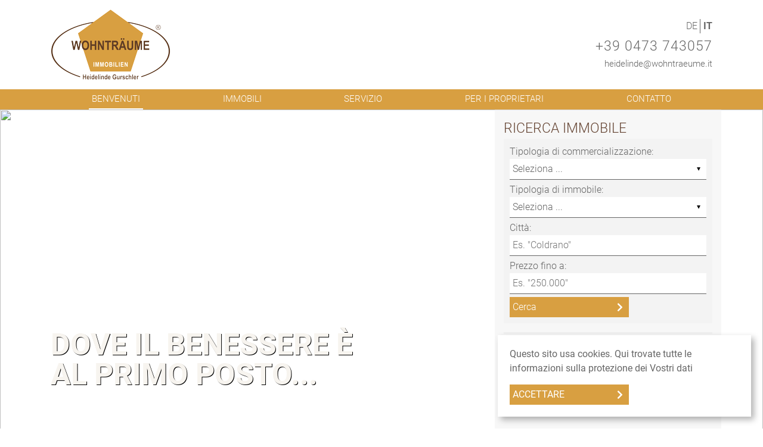

--- FILE ---
content_type: text/html; charset=UTF-8
request_url: https://www.wohntraeume.it/
body_size: 9530
content:
<!DOCTYPE html>

<html>
	<head>
		<meta charset="UTF-8">
		<meta name="viewport" content="width=device-width, initial-scale=1.0, user-scalable=no">
		<meta name="theme-color" content="#D89F41">
		<meta http-equiv="X-UA-Compatible" content="ie=edge">
		<meta name="company" content="Wohnträume Heidelinde Gurschler">
		<meta name="copyright" content="www.wohntraeume.it">
		<meta name="language" content="Deutsch,DE,AT,CH">
		<meta property="og:type" content="website">
		<meta name="google-site-verification" content="_XI3BSYFBu-oLKM_lkt1eVPKvt1iSmgFu81ovsNMT3c" />

		

			<!-- Title -->
			<title>Benvenuti | Wohnträume Heidelinde Gurschler</title>

			<meta name="description" content="">
			<meta property="og:title" content="Benvenuti - Wohnträume Heidelinde Gurschler">
			<meta property="og:description" content="">
			<meta property="og:url" content="https://www.wohntraeume.it/startseite.xhtml">

		

		

			<meta name="robots" content="index,follow">

		

		

			<link rel="canonical" href="https://www.wohntraeume.it/startseite.xhtml">

		

		<link rel="shortcut icon" type="x-icon" href="https://crm.onoffice.de/smart20/Dateien/Wohntraeume/smartSite20/favicon/favicon.ico">
		<link rel="icon" type="x-icon" href="https://crm.onoffice.de/smart20/Dateien/Wohntraeume/smartSite20/favicon/favicon.ico">
		<link rel="apple-touch-icon" href="">

		<!-- Mandatory CSS files -->
		<link rel="stylesheet" type="text/css" href="https://res.onoffice.de/template/repository/bootstrap/4.5.2/css/bootstrap.min.css">
		<link rel="stylesheet" type="text/css" href="https://res.onoffice.de/template/repository/fontawesome/fontawesome-pro-5.15.1-web/css/all.css">
		<link rel="stylesheet" type="text/css" href="https://res.onoffice.de/template/repository/slickslider/1.8.1/slick/slick.css">
		<link rel="stylesheet" type="text/css" href="https://res.onoffice.de/template/repository/fotorama/4.6.4/fotorama.css">

		<!-- Custom CSS -->
		<style type="text/css">@import "emi_style.xhtml?name=Template 66 - Fonts CSS&useRootId=1";</style>
		<style type="text/css">@import "emi_style.xhtml?name=Template 66 - CSS&useRootId=1";</style>

		<!-- Jquery -->
		<script type="text/javascript" src="https://res.onoffice.de/template/repository/jquery/jquery-3.4.1.min.js"></script>
		<script type="text/javascript" src="https://res.onoffice.de/template/repository/iframeresizer/iframeResizer.min.js"></script>

		<!-- Google Analytics -->
		
	</head>

	<body>

		

		<header>
			<div class="upper-header">
				<div class="container">

					<div class="row align-items-center">
						<div class="col-3 d-block d-lg-none text-left mobile-phone">
							<div class="phone-button">
								<a href="tel:+39 0473 743057"><i class="fas fa-phone"></i></a>
							</div>
						</div>

						<div class="col-6 col-lg-6 text-center text-lg-left logo">
							<a href="startseite.xhtml"><img src="https://cmspics.onoffice.de/Wohntraeume/Logo_Wohntraeume_web.png" alt="" /></a>
						</div>

						<div class="col-lg-6 d-none d-lg-block text-right header-contact">

							

								<div class="languages"><ul>
 <li><a href="startseite.xhtml?language=DEU">Deutsch</a></li>
 <li class="selected"><a href="willkommen.xhtml?language=ITA">Italiano</a></li>
</ul></div>

							

							<div class="phone"><a href="tel:+39 0473 743057">+39 0473 743057</a></div>
							<div class="mail"><a href="mailto:heidelinde@wohntraeume.it">heidelinde@wohntraeume.it</a></div>
						</div>

						<div class="col-3 d-block d-lg-none text-right mobile-menu">
							<div class="nav-button">
								<button class="navbar-toggler" data-toggle="collapse" data-target="#navbar-nav" aria-controls="navbar-nav" aria-expanded="false">
									<i class="fas fa-bars"></i>
								</button>
							</div>
						</div>
					</div>
				</div>
			</div>

			<div class="collapse d-lg-block navigation" id="navbar-nav">
				<div class="container">
					<div class="row mobile-scrollable">
						<div class="navigation-inner-wrap col-12"><ul><li><span><a class="selected" href="willkommen.xhtml">Benvenuti</a></span></li><li><span><a href="immobilien.xhtml">Immobili</a></span><ul><li><a href="kauf.xhtml">Vendita</a></li><li><a href="miete.xhtml">Affitto</a></li><li><a href="referenzen.xhtml">Referenze</a></li><li><a href="merkliste.xhtml">Immobili preferiti</a></li></ul></li><li><span><a href="service.xhtml">Servizio</a></span><ul><li><a href="kooperationspartner.xhtml">Partner collaborativo</a></li></ul></li><li><span><a href="fuer-eigentuemer.xhtml">Per i proprietari</a></span><ul><li><a href="kaeuferfinder.xhtml">Ricerca acquirenti</a></li></ul></li><li><span><a href="kontakt.xhtml">Contatto</a></span><ul><li><a href="interessentenformular.xhtml">Modulo per interessati</a></li></ul></li></ul></div>
						<div class="languages-mobile col-12"><ul>
 <li><a href="startseite.xhtml?language=DEU">Deutsch</a></li>
 <li class="selected"><a href="willkommen.xhtml?language=ITA">Italiano</a></li>
</ul></div>
					</div>
				</div>
			</div>
		</header>

		

			<section class="banner">

				<ul><li><img src="https://crm.onoffice.de/smart20/Dateien/Wohntraeume/smartSite20/multi_banner/Banner_Wohntraeume1.jpg"/></li><li><img src="https://crm.onoffice.de/smart20/Dateien/Wohntraeume/smartSite20/multi_banner/Banner_Wohntraeume.jpg"/></li><li><img src="https://crm.onoffice.de/smart20/Dateien/Wohntraeume/smartSite20/multi_banner/Banner_Wohntraeume_neu.jpg"/></li></ul>

				<div class="container h-100 banner-overlay">
					<div class="row align-items-end h-100">
						<div class="col-lg-8 slogan">
							<span>DOVE IL BENESSERE È AL PRIMO POSTO...</span>
						</div>

						

							<div class="col-lg-4 search">
								<span class="headline">Ricerca immobile</strong></span>

								<form action="suchergebnisse.xhtml" method="get" class="search-start">
									<label for="vermarktungsart">Tipologia di commercializzazione:</label>
									<select name="f[67889-3]" id="search-vermarktungsart">
										<option value="">Seleziona ...</option>
										<option value="miete">Affitto</option>
<option value="kauf">Vendita</option>

									</select>

									<label for="objektart">Tipologia di immobile:</label>
									<select name="f[67889-5]" id="search-objektart">
										<option value="">Seleziona ...</option>
										<option value="sonstige">Altro</option>
<option value="wohnung">Appartamento</option>
<option value="hallen_lager_prod">Capannoni/Magazzini/Produzione</option>
<option value="freizeitimmbilien_gewerblich">Immobili sport e tempo libero (commerciale)</option>
<option value="einzelhandel">Negozio o Locale commerciale</option>
<option value="objektartStellflaechen">Pertinenza</option>
<option value="grundstueck">Terreno</option>
<option value="buero_praxen">Ufficio/studio</option>
<option value="haus">Villa o Villetta</option>

									</select>

									<label for="ort">Città:</label>
									<input id="search-ort" type="text" name="f[67889-7]" value="" placeholder='Es. "Coldrano"' />

									<label for="ort">Prezzo fino a:</label>
									<input id="search-ort" type="number" name="f[67889-9]" value="" placeholder='Es. "250.000"' />

									<span class="ci-button"><input type="submit" class="submit" value="Cerca" /></span>
								</form>

								<hr>

								<form action="suchergebnisse.xhtml" method="get" class="objectsearch-start">
									<input type="hidden" name="c[67889-1]" value="1" />
									<label for="search-objnr">Num. imm.:</label>
									<input id="search-objnr" type="text" name="f[67889-1]" value="" placeholder='Prego Inserire' required />
									<span class="ci-button"><input type="submit" class="submit" value="Cerca" /></span>
								</form>
							</div>

						

					</div>
				</div>
			</section>

			<section class="container" id="text1">
				<div class="row">
					<div class="col-12">
						<h1>BENVENUTI A IMMOBILIARE WOHNTRÄUME</h1>

<p>Sono attiva nel settore immobiliare da oltre 25 anni, vanto una ricca esperienza e ho fondato la mia azienda “Wohnträume” nel 2012.</p>

<p>Grazie alla mia esperienza pluriennale nell’ambito di vendita e affitto conosco bene il mercato immobiliare e so cosa serve per operare con successo in questo settore. Dedico la massima attenzione ai miei clienti e alle loro esigenze e svolgo il mio lavoro con passione offrendo una consulenza professionale, affidabile e competente anche in riguardo a tutti gli aspetti burocratici, affinché anche i vostri sogni diventino realtà.</p>

<p>Contattatemi senza impegno, vi aiuterò con piacere.</p>






					</div>
				</div>
			</section>

			

				<section class="container" id="top-objects">
					<div id="startseiteobjecttop0">


	<div class="startseite-frame obj-list-frame">
		<div class="row justify-content-center obj-frame-inner">
			

    <div class="col-12 obj-list-object">
        <div class="obj-list-wrap h-100">
            <a href="immobiliendetails.xhtml?id[obj0]=1153" class="obj-list-image-wrap">
                <div class="obj-list-image">
                    <ul>
 <li style="position: relative;"><img style="max-width: 100%;max-height: 100%;" class="group_a6e83be7cd924e00b58ec084fb2a4c93" src="" data-src="https://image.onoffice.de/smart20/Objekte/Wohntraeume/1153/945be6b9-be5f-4a18-891a-612cd49ee631.jpg@500x500" alt="Essraum Küche" /><span  class="status-new" style="background:url('https://res.onoffice.de/template/images/status/new_ITA.png') no-repeat; position:absolute; left:0; top:0; width:500px; height:500px; display:inline-block;"></span></li>
</ul>

                    <span class="obj-list-status"></span>
                </div>
            </a>

            <div class="obj-list-quickfacts">
                <div class="obj-list-title">
                    
                </div>

                <div class="obj-list-location">
                    <i class="fas fa-map-marker-alt"></i> in 39021 Latsch
                </div>
                
                <div class="obj-list-price">
                    
                     
                </div>
                
                <span class="obj-list-description">
                    Questo nuovo ed esclusivo trilocale si trova all'ultimo piano di un piccolo complesso residenziale a Latsch, Moosweg, in una posizione soleggiata e tranquilla. Questa moderna unità è composta da un di...
                </span>
            </div>
        </div>
    </div>



    <div class="col-12 obj-list-object">
        <div class="obj-list-wrap h-100">
            <a href="immobiliendetails.xhtml?id[obj0]=1149" class="obj-list-image-wrap">
                <div class="obj-list-image">
                    <ul>
 <li style="position: relative;"><img style="max-width: 100%;max-height: 100%;" class="group_291dcdded59a40399c9784f80d00c360" src="" data-src="https://image.onoffice.de/smart20/Objekte/Wohntraeume/1149/40604bcc-a1a6-4770-98ef-8e5eaca77d8d.jpg@500x500" alt="Innenrendering 2" /><span  class="status-new" style="background:url('https://res.onoffice.de/template/images/status/new_ITA.png') no-repeat; position:absolute; left:0; top:0; width:500px; height:500px; display:inline-block;"></span></li>
</ul>

                    <span class="obj-list-status"></span>
                </div>
            </a>

            <div class="obj-list-quickfacts">
                <div class="obj-list-title">
                    Nuovo trilocale con ampia terrazza in tranquill ...
                </div>

                <div class="obj-list-location">
                    <i class="fas fa-map-marker-alt"></i> in 39021 Morter
                </div>
                
                <div class="obj-list-price">
                    <span><strong>Prezzo dell'immobile</strong> <span>295.000 €</span></span>
                     
                </div>
                
                <span class="obj-list-description">
                    NUOVO A MORTER - COMPLESSO RESIDENZIALE GERRY<br>
<br>
VIVERE AI MARGINI DEL BOSCO - CIRCONDATI DALLA NATURA<br>
<br>
Siete alla ricerca di pace e tranquillità? Amate la vita rurale?<br>
Allora siete nel posto giusto!<br>
<br>
S...
                </span>
            </div>
        </div>
    </div>



    <div class="col-12 obj-list-object">
        <div class="obj-list-wrap h-100">
            <a href="immobiliendetails.xhtml?id[obj0]=1137" class="obj-list-image-wrap">
                <div class="obj-list-image">
                    <ul>
 <li style="position: relative;"><img style="max-width: 100%;max-height: 100%;" class="group_ebb8701d51794f4d83a5b5ff318705f0" src="" data-src="https://image.onoffice.de/smart20/Objekte/Wohntraeume/1137/46c18e3b-afac-4390-8443-ef7b048c8efe.jpg@500x500" alt="20251012_121657" /><span  class="status-top" style="background:url('https://res.onoffice.de/template/images/status/top_ITA.png') no-repeat; position:absolute; left:0; top:0; width:500px; height:500px; display:inline-block;"></span></li>
</ul>

                    <span class="obj-list-status"></span>
                </div>
            </a>

            <div class="obj-list-quickfacts">
                <div class="obj-list-title">
                    Appartamento per vacanze molto accogliente a So ...
                </div>

                <div class="obj-list-location">
                    <i class="fas fa-map-marker-alt"></i> in 39029 Stilfs
                </div>
                
                <div class="obj-list-price">
                    <span><strong>Prezzo dell'immobile</strong> <span>135.000 €</span></span>
                     
                </div>
                
                <span class="obj-list-description">
                    Questo appartamento molto accogliente e completamente ristrutturato si trova all'ultimo piano del Residence Alpina a Solda - Ortler. Una casa vacanze ideale per gli ospiti che desiderano godersi escur...
                </span>
            </div>
        </div>
    </div>


		</div>

		
	</div>

</div>
				</section>

			

			<section id="linkbox">
				<div class="container">
					<div class="row">
						<div class="col-md-6">
							<div class="text-box">
								
							</div>
						</div>
					</div>
				</div>
			</section>

			<section class="background-section" id="textbg">
				<div class="container">
					<div class="row">
						<div class="col-lg-7 align-self-end bg-headline">
							<p>Acquirenti adatti per il vostro immobile </p>

						</div>

						<div class="col-lg-5 bg-textwrap">
							<div class="textwrap">
								<p>Chi vorrebbe vendere un immobile, sa cosa vuole. Per esperienza so che soprattutto la discrezione, la giusta valutazione dell&rsquo;immobile e una vendita mirata sono ci&ograve; che conta. Me ne occupo volentieri e sarei lieta di ricevere una vostra richiesta. Oppure non avete ancora trovato il vostro immobile? Contattatemi, vi aiuto volentieri nella ricerca dell&rsquo;immobile adatto.</p>

<p>&nbsp;</p>

<p><a href="kaeuferfinder.xhtml">Ricerca acquirenti</a></p>

							</div>
						</div>
					</div>
				</div>
			</section>

			<section id="text-startseite">
				<div class="container">
					<div class="row">
						<div class="col-12 text-center">
							<p><img alt="" src="https://cmspics.onoffice.de/Wohntraeume/Portrait.jpg" class="image-center" /></p>

						</div>
					</div>
				</div>
			</section>

			<section id="contact">
				<div class="container">
					<div class="row">
						<div class="col-12">

							

								<h2><strong>Contattatemi</h2>
								<p>Vorreste contattarmi? Sarei lieta di ricevere un vostro messaggio! Basta compilare il modulo sottostante e vi risponderò il più presto possibile.</p>

							
						</div>
					</div>
				</div>

				<form id="contact-form" class="contact-form" action="startseite.xhtml#contact" method="post">
					<div class="container status">
						<div class="row">
							<div class="col-12">
								<input type="hidden" name="__formId" value="emiIndividualContact#1" />
<style>
	.mailAdressD { height: 1px; width: 1px; left: -1000000px; overflow: hidden; position: absolute; top: -1000000px; }
</style>
<span class="mailAdressD">
 <label for="sendTo">Ihre eMail wird in diesem Feld nicht abgefragt, tragen Sie auch hier bitte NICHTS ein:</label>
 <input autocomplete="nope" id="sendTo" name="sendTo" size="60" value="" />
</span>

								<input type="hidden" name="__formSubject" value="Un messaggio dal modulo di richiesta" />

								<input type="hidden" name="__formRules[]" value="v1,gSuIsXWqsCBDKoFi1zfqf7QWU3DefLYcrmX87fyWxYwwMOI6T/ijDLKm7Z4bMD71UDX4VteZkRphajIjtc3Qi8rlbGZWt9gH2JuywVZhP9ehcwbsqcPifoRa9GcDCUBoyFPv9Snngwxx32djFK2Gb52dPKoS42w7qPs2UHs4Q0dkZYAJKutJKoFQrwGBTxEGBViWSgfZu1XL00OL2uvm7g==" />
								<input type="hidden" name="__formRules[]" value="v1,LqhzDoBYNpG35pjJ0smL2og1HL9LrnT7dHwIZ4ZBkCLrtWRqJo9JR4CNiFnZGh/BXSN1/hFmDrY/VA0XWEV9cgAGITiODYOezVDVlA7Qb9mI3i8Kv44cHGF2IZVngPpwsFDWkg4FOt9lGiH9ZYPx092rAJEhTcIrxygumomvsovU5t3eHXLASnHnKnnzZ95eDJbDm8sU/E6fThllXCHaj+JmbGOwzPPCk05MYf6VhmHfIB0ZUj8eBdWodPQfobtpAy7WAQYEksTgUhkM2NXJOg==" />
								<input type="hidden" name="__formRules[]" value="v1,eCbap2anCDR4pHvgcKaFAQ9XrWIljFpigPwSNfByfl7d7EAWNZx7WJTLLhg1EJTQYRJdFKoAKCACz/7rWrukMxUk8TcGLwR8uOs6qOe7WlgP4Kk85/DhjbvsbmR68iyu7GLXAjNKTmPN6IzlRoEv6/OIbLZ0Vuz4j3UfHvaeUsFOk79cOpgifgO90PffoxJIN4XDhLT9buMbzAkA98i93sNCvXHs5IF9b5dPzO6yTa7vMtnbfywBgSRbhnIPUsGFz+1KXwAZZvl2rxN5qsJstw==" />
								<input type="hidden" name="__formRules[]" value="v1,EjWSdVJ3Yj1S5rHq3WesZFi1ZIfwFNqIdPKtzQF2o90c4ED89as8sUwX98DtSgmBTX8Ts7P5XmEy9vWuplypIYF+ueYabMlOgvyDISIza/muxKLfzcIkEUytdTwoM9BAz33R+fUncf3Lx/LoMS15J0Rn711nD6ljKBr1K49fo5wEI53QpUtzjO3SN05DJv9VLNY4BvdogkJlMLZpU9krKQ==" />
								<input type="hidden" name="__formRules[]" value="v1,599Im55M4Mw3wJevpbHpBWG/o5psLqM+HXci80a3/Igqn22URzfR9AvpkSvsZ7MdxpCgk3H/03G/LEMItoBy+FuM+FS/Fx7lNj1VGTEXS+B7ShwTeelLBfUQAWM33f6U53P5tsLY3RCB2JyIj178EOfywIJf0H14fD9QCK2s/1dfz71Q6U2k316joJwiQTEp6Te6Zv46mkuLdyaCe/RozkxNGCbqJkusLL2IO93hTWKBKmI935JNIfsqGQnbIJHII93mA8dOnYDMPS/2Bq58Rg==" />
								<input type="hidden" name="__formRules[]" value="v1,UGjHk9/sn69KmlBmXUNtnuZ+jZKFYReh9IKILv0qxmx7DP1iF5nbY92CHPKjGh4A+v2Jm8/o0oojt2zGP+2WA/RYel8DPSU64CgAqYy8FfmpoNZnt8xi7w7RKzaQno8Bo95ZkRWOw5KDhst4Xhh+CI9QPx1VTxIGNBXuoLfUmYVzqH4/VqwPUNBTaSKs+v6WRBQBPslBMLVUsDOdS3H+XckkrLUwIIxMuR+WuyojRUM=" />
								<input type="hidden" name="__formRules[]" value="v1,[base64]/y5Y7nmiSFbRKkRlJYgLq67OUSmfg/v3GQeLcpsYinoB/" />
								<input type="hidden" name="__formRules[]" value="v1,FnUX7I+tN32AsmKU4lFsQs+deMHjO1kRjy0z0H30qOC8WAluxMJGi7Mf8vqGBGB8FLZcbDuFLkrixonRQ12o6ynyjt1JxbXt2e4vjSgDjqWoqy929lEC7JxL225b8R+RhDes3vGyn7oDh5YR1bpeqDeWLIkxalSdftCZO2gn2nSC5i9Pc07ezEBuytwkbR8eLdAwya/vq3WKM0VUCEoOIlP4mHCwbnswTgKumaMN63hyVS10Vqwd4vYE6aSWHbJI29Eta+mnXaxNmUjcn0UU+w==" />
							</div>
						</div>
					</div>

					<div class="container contact-data">
						<div class="row">
							<div class="col-lg-4">
								<select class="select" title="Scegliere appellativo..." name="anrede#1">
									<option value="">Scegliere appellativo...</option>
									<option value="Herr">Sig.</option>
									<option value="Frau">Sig.ra</option>
									<option value="Firma">Azienda</option>
									<option value="Familie">Famiglia</option>
									<option value="Eheleute">Coniugi</option>
								</select>
							</div>

							<div class="col-lg-4">
								<input id="vorname" type="text" name="vorname#1" value="" placeholder="Nome *" />
							</div>

							<div class="col-lg-4">
								<input id="name" type="text" name="name#1" value="" placeholder="Nome *" />
							</div>

							<div class="col-lg-4">
								<input id="firma" type="text" name="firma#1" value="" placeholder="Azienda" />
							</div>

							<div class="col-lg-4">
								<input id="telefon" type="text" name="telefon#1" value="" placeholder="Telefono *" />
							</div>

							<div class="col-lg-4">
								<input id="email" type="text" name="email#1" value="" placeholder="Email *" />
							</div>

							<div class="col-12">
								<textarea id="text" name="text#1" placeholder="Il vostro messaggio per me *"></textarea>
							</div>

							<div class="col-lg-6">
								<p class="einverstaendnis"><input type="hidden" name="DSGVOStatus#1#textNo" value="speicherungwiderrufen" />
<input type="hidden" name="DSGVOStatus#1#textYes" value="speicherungzugestimmt" />
<input type="hidden" name="DSGVOStatus#1" value="speicherungwiderrufen" />
<input type="checkbox" name="DSGVOStatus#1" id="DSGVOStatus" value="speicherungzugestimmt" /> <a href="datenschutz.xhtml">Accetto l'informativa sulla privacy *</a></p>
							</div>

							<div class="col-lg-6">
								<p class="fields-required">I campi contrassegnati da un asterisco (*) sono obbligatori</p>
							</div>

							<div class="col-12">
								<span class="ci-button"><input type="submit" class="submit" value='Invio richiesta' /></span>
							</div>
						</div>
					</div>

					<div class="formfeedbacks">
						<div class="successalert">
							
						</div>

						<div class="erroralert">
							
						</div>
					</div>
				</form>
			</section>

			<!-- <section class="background-section" id="textbg2">
				<div class="container">
					<div class="row">
						<div class="col-lg-7 align-self-end bg-headline">
							<p>Titel 2</p>

						</div>

						<div class="col-lg-5 bg-textwrap">
							<div class="textwrap">
								<p>Text2<br />
Lorem ipsum dolor sit amet, consetetur sadipscing elitr, sed diam nonumy eirmod tempor invidunt ut labore et dolore magna aliquyam erat, sed diam voluptua. At vero eos et accusam et justo duo dolores et ea rebum. Stet clita kasd gubergren, no sea takimata sanctus est Lorem ipsum dolor sit amet. Lorem ipsum dolor sit amet, consetetur sadipscing elitr, sed diam nonumy eirmod tempor invidunt ut labore et dolore magna aliquyam erat, sed diam voluptua. At vero eos et accusam et justo duo dolores et ea rebum. Stet clita kasd gubergren, no sea takimata sanctus est Lorem ipsum dolor sit amet.</p>

							</div>
						</div>
					</div>
				</div>
			</section> -->

			<section id="partners">
				<div class="container">
					<div class="row justify-content-center">
						<div class="col-11 slide-it">
							<!-- <div class="partner-box">
    <a href="https://www.immobilienscout24.de/" target="top">
        <div class="partner-box-wrap">
            <div class="partner-box-image">
                <img src="https://res.onoffice.de/template/template-66/images/partner/partner-1.png" alt="">
            </div>
            <div class="partner-box-title"><span>Immobilienscout 24</span></div>
        </div>
    </a>
</div> -->

<div class="partner-box">
    <a href="https://www.immoreal.it/" target="top">
        <div class="partner-box-wrap">
            <div class="partner-box-image">
                <img src="https://cmspics.onoffice.de/Wohntraeume/suedtiroler-maklervereinigung.jpg" alt="">
            </div>
            <div class="partner-box-title"><span>Südtiroler Maklervereinigung</span></div>
        </div>
    </a>
</div>

<div class="partner-box">
    <a href="http://www.rea-bz.it/" target="top">
        <div class="partner-box-wrap">
            <div class="partner-box-image">
                <img src="https://cmspics.onoffice.de/Wohntraeume/LOGO_HH_REA.jpg" alt="">
            </div>
            <div class="partner-box-title"><span>Real Estate Alliance</span></div>
        </div>
    </a>
</div>

<div class="partner-box">
    <a href="http://www.fimaa.it/" target="top">
        <div class="partner-box-wrap">
            <div class="partner-box-image">
                <img src="https://cmspics.onoffice.de/Wohntraeume/logo-fimaabolzano-web.jpg" alt="">
            </div>
            <div class="partner-box-title"><span>FEDERAZIONE ITALIANA MEDIATORI AGENTI D’AFFARI</span></div>
        </div>
    </a>
</div>

<div class="partner-box">
    <a href="http://www.immoweb.it/" target="top">
        <div class="partner-box-wrap">
            <div class="partner-box-image">
                <img src="https://cmspics.onoffice.de/Wohntraeume/logo_de.png" alt="">
            </div>
            <div class="partner-box-title"><span>Immobilien in Südtirol</span></div>
        </div>
    </a>
</div>

<div class="partner-box">
    <a href="http://www.energie.bz.it" target="top">
        <div class="partner-box-wrap">
            <div class="partner-box-image">
                <img src="https://cmspics.onoffice.de/Wohntraeume/Logo-Orru.jpg" alt="">
            </div>
            <div class="partner-box-title"><span>Dr. Ing. Paolo Orrù</span></div>
        </div>
    </a>
</div>

<div class="partner-box">
<div class="partner-box-wrap">
<div class="partner-box-image"><a href="http://www.obka-living.it" target="top"><img alt="" src="https://cmspics.onoffice.de/Wohntraeume/OB_Logo_02_grau_hintergrund.png" /> </a></div>

<div class="partner-box-title"><a href="http://www.obka-living.it" target="top"><span>Gesellschaft Obka GmbH</span></a></div>
</div>
</div>

						</div>
					</div>
				</div>
			</section>

		

		<footer>
			<div class="footer-main">
				<div class="container-fluid">
					<div class="row">

						

							<div class="col-md-6 footer-map">
								<!-- Insert OSM -->
								<iframe width="100%" height="100%" frameborder="0" scrolling="no" marginheight="0" marginwidth="0" src="https://www.openstreetmap.org/export/embed.html?bbox=10.82346171140671%2C46.61872125215718%2C10.827002227306366%2C46.62034611471759&amp;layer=mapnik&amp;marker=46.61953368953254%2C10.825231969356537"></iframe>
							</div>

						

						<div class="col-md-6 footer-information">
							<div class="footer-logo">
								<img src="https://crm.onoffice.de/smart20/Dateien/Wohntraeume/smartSite20/logo/Logo_Wohntraeume.png" alt="Logo" />
							</div>

							

								<div class="footer-address">
									<span><strong>Contatto</strong> Piazzetta n° 2A - 39021 Coldrano (BZ)</span>
								</div>

							

							<div class="footer-phone">
								<span>
									<a href="tel:+39 0473 743057">
										<span><strong>Telefono</strong> <span>+39 0473 743057</span></span>
									</a>
								</span>
							</div>

							<div class="footer-fax">
								<span><span><strong>Cellulare</strong> <span>+39 335 6220279</span></span></span>
							</div>

							<div class="footer-email">
								<span>
									<a href="mailto:heidelinde@wohntraeume.it">
										<span><strong>Email</strong> <span>heidelinde@wohntraeume.it</span></span>
									</a>
								</span>
							</div>

							<ul class="footer-social">

								

								

								

								

								

								
									<li><a href="https://www.instagram.com/wohntraeume_immobilien/" target="_blank"><i class="fab fa-instagram"></i></a></li>
								

								
							</ul>
						</div>
					</div>
				</div>
			</div>

			<div class="footer-bottom">
				<div class="container">
					<div class="row">
						<div class="col-lg-4 text-center text-lg-left copyright">
							<span>&copy; Wohnträume Heidelinde Gurschler</span>
						</div>

						<div class="col-lg-4 text-center footer-nav">
							<ul><li><a href="impressum.xhtml">Imprint</a></li><li><a href="kontakt-footer.xhtml">Contatto</a></li><li><a href="datenschutz.xhtml">Protezione dati</a></li></ul>
						</div>

						<div class="col-lg-4 text-center text-lg-right onoffice">
							<span>powered by <img src="https://res.onoffice.de/template/template-53/main-navigation-logo-white.png" alt="onOffice Logo"></span>
						</div>
					</div>
				</div>
			</div>
		</footer>

		<div class="cookie-overlay" id="cookie">
			
<div class="cookie">
  <div class="cookie_text">
	<a href="datenschutz.xhtml">
	  Questo sito usa cookies. Qui trovate tutte le informazioni sulla protezione dei Vostri dati
	</a>
	</div>
	<div class="button_ok" onclick="acceptCookieDisclaimer(this);">
	  Accettare
	</div>
	<div class="clear"></div>
</div>
<script type="text/javascript">
(function() {
	function getCookieValue(name) {
		var value = "; " + document.cookie;
		var parts = value.split("; " + name + "=");
		if (parts.length == 2) {
			return parts.pop().split(";").shift();
		}
	}
	if (getCookieValue("cookie_disclaimer_accepted") == 1) {
		$(".cookie").hide();
	}
})();

function acceptCookieDisclaimer(obj) {
	var expireDate = new Date();
	expireDate.setTime(expireDate.getTime() + (1000 * 60 * 60 * 24 * 180));
	document.cookie = "cookie_disclaimer_accepted=1;expires=" + expireDate.toUTCString();
	$(obj).closest(".cookie").fadeOut();
}
</script>

		</div>

		<script async defer type="text/javascript" src="https://maps.googleapis.com/maps/api/js?key="></script>
		<script type="text/javascript" src="https://res.onoffice.de/template/repository/bootstrap/4.5.2/js/bootstrap.min.js"></script>
		<script type="text/javascript" src="https://res.onoffice.de/template/template-27/jscript/slick.min.js"></script>
		<script type="text/javascript" src="https://res.onoffice.de/template/repository/jquerylazy/jquery.lazy-master/jquery.lazy.js"></script>
		<script type="text/javascript" src="https://res.onoffice.de/template/repository/iframeresizer/ooiframe.js"></script>

		<script type="text/javascript">
			$(document).ready(function() {
				OnOffice.Base.bodyClass('startseite.xhtml');
				OnOffice.Base.init();
				OnOffice.Optional.init();

				status({
					top_name : 'Offerta speciale',
					rented_name : 'Affittato',
					reference_name : 'Referenza',
					new_name : 'Nuovo',
					sold_name : 'Venduto',
					reduced_name : 'Prezzo ridotto',
					reserved_name : 'In trattativa',
					courtage_free_name : 'Senza commissione',
					exclusive_name : 'Esclusivo'
				});
			});

			

			

				$(document).ready(function() {
					OnOffice.Base.topSlider();

					if ( $.trim( $('#linkbox .text-box').html() ) == '' ) {
						$('#linkbox').hide();
					}
				});

			

			
		</script>

		<script type="text/javascript" src="emi_script.xhtml?name=Template 66 - JS&useRootId=1"></script>

		<!-- START Abwesenheitsnotiz -->

			<!-- <div class="awnoverlay"></div>

			<div class="awn">
				<div class="awntext">
					
						<h2>Cari visitatori del sito!</h2>
						<p>L'ufficio sarà chiuso per ferie dal 22.12. al 10.01.2022, dopo di che sarò felice di assistervi di nuovo. </p>
						<p>Vostro, Heidelinde Gurschler</p>
					
				</div>
				<button class="awnbutton">OK</button>
			</div>

			<style>
				.awnoverlay {
					background-color: rgb(0 0 0 / 50%);
					position: fixed;
					top: 0;
					left: 0;
					width: 100%;
					height: 100%;
					z-index: 99998;
				}

				.awn {
					width: 640px;
					max-width: 80%;
					height: auto;
					padding: 20px;
					position: fixed;
					top: 50%;
					left: 50%;
					transform: translate(-50%, -50%);
					z-index: 99999;
					background-color: #fff;
				}

				.awnbutton {
					display: block;
					margin: 0 auto;
					background-color: #D89F41;
					color: #fff;
				}
			</style>

			<script>
				$(document).ready(function() {
					$('.awnbutton').on('click', function() {
						document.cookie = 'awn-cookie=1;path=/';
						$('.awnoverlay, .awn').fadeOut();
					});
				});

				if ( document.cookie.indexOf('awn-cookie=1') != -1 ) {
					$('.awnoverlay, .awn').hide();
				}
			</script> -->

		<!-- ENDE Abwesenheitsnotiz -->

	</body>
</html>

--- FILE ---
content_type: text/css;charset=UTF-8
request_url: https://www.wohntraeume.it/emi_style.xhtml?name=Template%2066%20-%20CSS&useRootId=1
body_size: 6917
content:

/*
===============================================================================

 template: Template 66 - CSS

===============================================================================
*/

/* -------------------------------------------------------
Stylesheet for Premium Template 5

version: 2.0
author: CKo/ÖS
author URI: https://de.onoffice.com/
- - - - - - - - - - - - - - - - - - - - - - - - - - - - */

/* Color variables */
:root {
    --color1: #D89F41;
    --color2: #f7f4ef;
    --color3: #674736;
    --color4: #666666;
    --color5: #D89F41;
    --color1-brighter: #D89F41aa;
    --color1-brightest: #D89F41cf;
    --color4-brighter: #666666aa;
}

/* Defaults */

* {
	outline: none !important;
}

::selection {
	background: var(--color1);
	color: #ffffff;
}

::-moz-selection {
	background: var(--color1);
	color: #ffffff;
}

body {
	font-family: 'Roboto', sans-serif;
	font-weight: 300;
	color: var(--color4);
}

h1,
h2,
h3 {
	color: var(--color3);
	word-wrap: break-word;
	text-transform: uppercase;
}

h1 {
	font-weight: 700;
	font-size: 40px;
}

h2,
h3 {
	font-weight: 300;
}

h2 {
	font-size: 30px;
}

h2 strong {
	font-weight: 700;
}

h3 {
	font-size: 20px;
	line-height: 26px;
}

p {
	font-size: 18px;
	line-height: 26px;
}

p + h2,
p + h3 {
	padding-top: 25px
}

a,
a:hover {
	color: var(--color5);
}

span.headline {
	color: var(--color3);
	text-transform: uppercase;
	font-size: 23px;
}

img {
	max-width: 100%;
}

img.image-center {
	max-width: 50%;
}

ul {
	list-style-type: none;
	margin-bottom: 0;
	padding: 0;
}

section {
	margin-bottom: 50px;
}

.clear {
	clear: both;
}

/* Slick Slider */

.slick-arrow {
	cursor: pointer;
	position: absolute;
	top: calc(50% - 60px);
	z-index: 100;
}

.prevarrow {
	left: -15px;
}

.nextarrow {
	right: -15px;
}

.slick-dots {
	text-align: center;
}

	.slick-dots li {
		display: inline-block;
	}

		.slick-dots li button {
			border: 2px solid var(--color4);
			border-radius: 50%;
			font-size: 0;
			height: 20px;
			margin: 0 5px;
			transition: all 0.3s;
			-webkit-transition: all 0.3s;
			-moz-transition: all 0.3s;
			-ms-transition: all 0.3s;
			-o-transition: all 0.3s;
			width: 20px;
		}

			.slick-dots li button:hover,
			.slick-dots li.slick-active button {
				background-color: var(--color4);
			}

/* Forms */

label {
	display: block;
	margin-bottom: 0;
}

button,
input,
optgroup,
select,
textarea {
	font-weight: 300;
}

input:not([type="checkbox"]),
textarea,
select {
	border: none;
	border-bottom: 1px solid var(--color4);
	margin-bottom: 5px;
	padding: 5px;
	width: 100%;
}

input,
select {
	color: var(--color4);
}

input::-webkit-outer-spin-button,
input::-webkit-inner-spin-button {
  -webkit-appearance: none;
  margin: 0;
}

input[type=number] {
  -moz-appearance: textfield;
}

select {
	background: url('https://res.onoffice.de/template/template-66/images/template/dropdown.png') center right 10px no-repeat #ffffff;
	-webkit-appearance: none;
}

	/* Content Images */

	.element-left {
		float: left;
		margin: 10px 30px 30px 0;
		width: 33.33%;
	}

	.element-right {
		float: right;
		margin: 10px 0 30px 30px;
		width: 33.33%;
	}

	/* Content CTA Element */

	.element-cta {
		display: block;
		margin-bottom: 40px;
		max-height: 500px;
		text-align: center;
	}

		.element-cta a.btn {
			background-color: var(--color1);
			border: none;
			border-radius: 0;
			color: #ffffff;
			font-weight: 300;
			margin: 0 auto;
			padding: 15px 30px;
			text-decoration: none;
		}

			.element-cta a.btn:hover {
				background-color: var(--color3);
			}

			.element-cta a.btn:after {
				content: "\f054";
				float: right;
				font-family: 'Font Awesome 5 Pro';
				font-size: 14px;
				font-weight: 900;
				margin-top: 2px;
				padding-left: 8px;
			}


p.fields-required {
	font-size: 12px;
}

p.pflichtfeld {
	font-size: 12px;
	margin-top: 15px;
}

.content-other {
	margin-top: 50px;
}

	.content-other ul {
		list-style-type: initial;
		padding-bottom: 1.5rem;
	}

	.content-other form {
		margin: 0 auto;
		max-width: 100%;
		width: 750px;
	}

		.content-other form .td_right {
			margin-bottom: 15px;
		}

		.content-other form .vonbis {
			display: inline-block;
			width: 49%;
		}

			.content-other form .vonbis:last-child {
				float: right;
			}

			.content-other form .submit-arrow {
				display: inline-block;
				position: relative;
			}

				.content-other form .submit-arrow::after {
					color: #ffffff;
					content: "\f054";
					font-family: "Font Awesome 5 Pro";
					font-weight: 900;
					position: absolute;
					right: 10px;
					top: 5px;
				}

			.content-other form .td_right input[type="submit"] {
				background-color: var(--color1);
				border: none;
				color: #ffffff;
				cursor: pointer;
				max-width: 100%;
				text-align: left;
				transition: all 0.3s;
				width: 250px;
			}

				.content-other form .td_right input[type="submit"]:hover {
					background-color: var(--color1);
					background-color: var(--color1-brighter);
					text-decoration: none;
					transition: all 0.3s;
				}

form .formfeedbacks {
	display: none;
}

form .formfeedbacks .successalert p {
	border: 5px solid #28a745;
	color: #28a745;
	font-size: 16px;
	margin: 20px auto 0 auto;
	max-width: 100%;
	padding: 20px 10px;
	width: 450px;
}

form .formfeedbacks .erroralert {
	color: #dc3545;
	margin: 20px auto 0 auto;
	max-width: 100%;
	padding: 20px 10px;
	width: 450px;
}

	form .formfeedbacks .erroralert p {
		font-size: 16px;
		margin-bottom: 10px;
	}

	form .formfeedbacks .erroralert ul {
		margin: 0;
		padding-left: 15px;
	}

		form .formfeedbacks .erroralert ul li {
			font-size: 14px;
		}

/* Header */

.upper-header {
	padding: 15px 0;
}

    .logo {
        display: inline-block;
        height: 100%;
    }

        .logo img {
            max-height: 120px;
        }

	.languages ul {
		opacity: 0;
		text-align: right;
		transition: all 0.3s;
		-webkit-transition: all 0.3s;
		-moz-transition: all 0.3s;
		-ms-transition: all 0.3s;
		-o-transition: all 0.3s;
	}

		.languages li {
			display: inline-block;
			list-style: none;
		}

			.languages li:not(:first-child) {
				border-left: 1px solid var(--color4);
			}

			.languages li a {
				color: var(--color4);
				padding-left: 5px;
				text-transform: uppercase;
			}

				.languages li.selected a {
					font-weight: 700;
				}

	.languages-mobile {
		display: none;
		margin-top: 16px;
	}

		.languages-mobile ul {
			opacity: 0;
			text-align: right;
			transition: all 0.3s;
			-webkit-transition: all 0.3s;
			-moz-transition: all 0.3s;
			-ms-transition: all 0.3s;
			-o-transition: all 0.3s;
		}

			.languages-mobile li {
				display: inline-block;
				list-style: none;
				padding: 0 5px;
			}

				.languages-mobile li:not(:first-child) {
					border-left: 1px solid #ffffff;
				}

				.languages-mobile li a {
					color: #ffffff;
					text-transform: uppercase;
				}

					.languages-mobile li.selected a {
						font-weight: 700;
					}

	.header-contact .phone {
		margin-top: 5px;
	}

		.header-contact .phone a {
			color: var(--color4);
			font-size: 23px;
			letter-spacing: 1px;
		}

	.header-contact .mail a {
		color: var(--color4);
		font-size: 15px;
	}

/* Navigation */

.navigation {
	background-color: var(--color1);
}

	.navigation .navigation-inner-wrap ul {
		display: flex;
		justify-content: space-around;
		width: 100%;
	}

		.navigation .navigation-inner-wrap ul li {
			position: relative;
		}

			.navigation .navigation-inner-wrap ul li a {
				color: #ffffff;
				display: inline-block;
				font-size: 15px;
				padding: 5px;
				text-transform: uppercase;
			}

				.navigation .navigation-inner-wrap ul li a:hover {
					text-decoration: none;
				}

	.navigation .navigation-inner-wrap ul ul {
		background-color: var(--color1);
		background-color: var(--color1-brightest);
		display: none;
		margin-top: 2px;
		min-width: 220px;
		position: absolute;
		z-index: 999;
	}

		.navigation .row .navigation-inner-wrap > ul > li {
			border-bottom: 2px solid;
			border-color: var(--color1);
		}

			.navigation .row .navigation-inner-wrap > ul > li:hover {
				border-bottom: 2px solid #ffffff;
			}

			.navigation .navigation-inner-wrap ul li:hover > ul {
				display: block;
			}

				.navigation .navigation-inner-wrap ul ul li a {
					border-bottom: none;
					display: block;
					padding: 7px;
					position: relative;
					text-transform: initial;
				}

					.navigation .navigation-inner-wrap ul ul li a.selected {
						text-decoration: underline;
					}

					.navigation .navigation-inner-wrap ul ul li a:hover {
						text-decoration: underline;
					}

					.navigation .navigation-inner-wrap ul ul li a i {
						left: 90%;
						position: absolute;
						top: 10px;
					}

		.navigation .navigation-inner-wrap ul ul ul {
			display: none;
			left: 100%;
			position: absolute;
			top: -2px;
			z-index: 1000;
		}

			.navigation .navigation-inner-wrap ul > ul > li:hover ul {
				display: block;
			}

/* Banner */

.banner {
	height: 545px;
	overflow: hidden;
}

	.banner ul,
	.banner .slick-list,
	.banner .slick-track {
		height: 100%;
	}

		.banner ul li {
			height: 100%;
		}

			.banner ul li img {
				height: 100%;
				object-fit: cover;
				width: 100%;
				background-position: bottom;
			}

	.banner .banner-overlay {
		margin-top: -545px;
	}

		.banner .banner-overlay .slogan span {
            color: var(--color2);
            display: block;
            font-size: 50px;
            font-weight: 900;
            line-height: 100%;
			max-width: 100%;
			padding: 0 0 75px 0;
			text-shadow: 1px 1px #000000;
			text-transform: uppercase;
			width: 575px;
		}

		.banner .banner-overlay .search {
			background-color: rgba(239,239,239,0.5);
			height: 100%;
			padding: 15px;
		}

			.banner .banner-overlay .search .search-start {
				background-color: rgba(239,239,239,0.5);
				padding: 10px;
			}

			.banner .banner-overlay .search hr {
				background-color: #ffffff;
			}

			.banner .banner-overlay .search .objectsearch-start {
				background-color: rgba(239,239,239,0.5);
				padding: 10px;
			}

/* Banner Other */

.banner-other {
	height: 220px;
	margin-bottom: 0;
	position: relative;
}

	.banner-other:after {
		background-color: rgba(0,0,0,0.5);
		content: '';
		height: 100%;
		left: 0;
		position: absolute;
		top: 0;
		width: 100%;
	}

	.banner-other .banner-search {
		color: #ffffff;
		position: absolute;
		top: 50%;
		transform: translateY(-50%);
		-webkit-transform: translateY(-50%);
		-moz-transform: translateY(-50%);
		-ms-transform: translateY(-50%);
		-o-transform: translateY(-50%);
		width: 100%;
		z-index: 5;
	}

	.banner-other .banner-search span.headline {
		color: #ffffff;
	}

		.banner .banner-search .search .ci-button {
			width: 100%;
		}

		.banner-other .banner-search input.submit {
			width: 100%;
		}

/* Breadcrumbs */

.breadcrumbs {
	border-bottom: 1px solid #efefef;
	padding: 5px 0;
}

	.breadcrumbs li {
		display: inline-block;
		font-size: 14px;
		padding-right: 12px;
	}

		.breadcrumbs li::before {
			color: var(--color4);
			content: "\f054";
			display: inline-block;
			font-family: 'Font Awesome 5 Pro';
			font-size: 12px;
			font-weight: 900;
			padding-right: 8px;
		}

		.breadcrumbs li:first-child::before {
			display: none;
		}

		.breadcrumbs li a {
			color: var(--color4);
		}

			.breadcrumbs li a:hover {
				color: var(--color1);
				text-decoration: none;
			}

/* Buttons */

.background-section {
	background-position: center;
	background-repeat: no-repeat;
	background-size: cover;
	min-height: 600px;
	padding: 0 15px;
}

.background-section .bg-textwrap p a,
#linkbox p a,
.cookie-overlay .button_ok,
.ci-button,
.newsteaser a,
#submitanchor div {
	background-color: var(--color1);
	border-bottom: 0;
	border-radius: 0;
	color: #ffffff;
	cursor: pointer;
	display: inline-block;
	padding: 5px 24px 5px 5px;
    position: relative;
    text-align: left;
	text-transform: uppercase;
	transition: all 0.3s;
	-webkit-transition: all 0.3s;
	-moz-transition: all 0.3s;
	-ms-transition: all 0.3s;
	-o-transition: all 0.3s;
	max-width: 100%;
	min-width: 200px;
}

	.background-section .bg-textwrap p a:hover,
	#linkbox p a:hover,
	.cookie-overlay .button_ok:hover,
	.ci-button:hover,
	.newsteaser a:hover,
	#submitanchor div:hover {
		background-color: var(--color1);
		background-color: var(--color1-brighter);
		color: #ffffff;
		text-decoration: none;
	}

	.background-section .bg-textwrap p a:after,
	#linkbox p a:after,
	.cookie-overlay .button_ok:after,
	.ci-button:after,
	.newsteaser a:after,
	#submitanchor div:after {
		content: "\f054";
		font-family: "Font Awesome 5 Pro";
		font-weight: 900;
		position: absolute;
		right: 10px;
		top: 5px;
	}

	#linkbox p a {
		background-color: #ffffff;
		color: var(--color1);
	}

		.ci-button a {
			color: #ffffff;
			text-decoration: none;
		}

		.ci-button input,
		#submitanchor div input {
			background-color: transparent;
			border-bottom: 0;
			color: #ffffff;
			margin-bottom: 0;
			padding: 0;
			text-align: left;
		}

.obj-search-start .ci-button {
	background-color: var(--color4);
}

	.obj-search-start .ci-button:hover {
		background-color: var(--color4);
		background-color: var(--color4-brighter);
	}

form.objectsearch-start .ci-button {
	background-color: #878787;
}

	form.objectsearch-start .ci-button:hover {
		background-color: #878787;
		background-color: #878787AA;
		text-decoration: none;
	}

/* List Frame */

.obj-list-frame {
	margin: 50px 0;
}

/* List Object */

.obj-list-object {
	margin-bottom: 30px;
}

	.obj-list-object.slick-slide {
		padding: 15px;
	}

	.obj-list-wrap {
		box-shadow: 0px 0px 5px 0px rgba(0,0,0,0.3);
	}

		.obj-list-wrap .obj-list-image {
			border-bottom: 2px solid var(--color1);
			height: 200px;
			overflow: hidden;
			position: relative;
		}

			.obj-list-wrap .obj-list-image img {
                display: none;
				height: 200px;
				object-fit: cover;
				width: 100%;
			}

			.obj-list-wrap .obj-list-image ul li span {
				display: none !important;
			}

			.obj-list-wrap .obj-list-image .obj-list-status {
				background-color: var(--color1);
				color: #ffffff;
				display: inline-block;
				left: 0;
				padding: 5px 10px;
				position: absolute;
				text-transform: uppercase;
				top: 20px;
			}

		.obj-list-wrap .obj-list-quickfacts {
			height: calc(100% - 200px);
			padding: 15px;
			text-align: center;
		}

			.obj-list-wrap .obj-list-quickfacts .obj-list-title {
				font-size: 25px;
				min-height: 90px;
				line-height: 1.2;
				margin-bottom: 15px;
				word-wrap: break-word;
			}

			.obj-list-wrap .obj-list-quickfacts .obj-list-price span span {
				color: var(--color1);
			}

		.obj-list-object .obj-list-wrap .obj-list-description {
			display: none;
		}

/* Object Top (Small) */

.startseite-frame.obj-list-frame .obj-list-object {
	padding-left: 15px;
	padding-right: 15px;
}

	.startseite-frame.obj-list-frame .obj-list-object .obj-list-title {
		height: 60px;
	}

	.startseite-frame.obj-list-frame .obj-list-object .obj-list-price {
		height: 24px;
	}

/* Object Top (Big) */

#startseiteobjectnew0 .obj-list-object .obj-list-wrap {
	display: flex;
}

	#startseiteobjectnew0 .obj-list-object .obj-list-wrap .obj-list-image-wrap {
		flex-basis: 66.66666%;
	}

		#startseiteobjectnew0 .obj-list-object .obj-list-wrap .obj-list-image {
			border-bottom: none;
			border-right: 2px solid var(--color1);
			height: 100%;
		}

			#startseiteobjectnew0 .obj-list-object .obj-list-wrap .obj-list-image ul,
			#startseiteobjectnew0 .obj-list-object .obj-list-wrap .obj-list-image ul li,
			#startseiteobjectnew0 .obj-list-object .obj-list-wrap .obj-list-image ul li img {
				height: 100%;
				max-height: 400px;
			}

	#startseiteobjectnew0 .obj-list-object .obj-list-wrap .obj-list-quickfacts {
		display: inline-flex;
		flex-basis: 33.33333%;
		flex-direction: column;
		text-align: initial;
	}

		#startseiteobjectnew0 .obj-list-object .obj-list-wrap .obj-list-title {
			order: 2;
			margin-bottom: 25px;
			max-height: 60px;
			overflow: hidden;
			word-break: break-word;
		}

			#startseiteobjectnew0 .obj-list-object .obj-list-wrap .obj-list-location {
				order: 1;
				padding: 0 0 15px 0;
			}

			#startseiteobjectnew0 .obj-list-object .obj-list-wrap .obj-list-price {
				border-top: 2px solid #efefef;
				order: 4;
				padding-top: 15px;
				margin-bottom: 15px;
				margin-top: 15px;
			}

			#startseiteobjectnew0 .obj-list-object .obj-list-wrap .obj-list-description {
				display: block;
				line-height: 22px;
				max-height: 160px;
				order: 3;
				word-break: break-word;
			}

/* Linkbox */

section#linkbox {
	color: #ffffff;
	margin-bottom: 95px;
	text-align: center;
}

	#linkbox .col-md-6 {
		margin: auto;
	}

		#linkbox .text-box {
			background: var(--color1);
			padding: 20px;
		}

			#linkbox h1 {
				color: #ffffff;
			}

/* Contact Form (Start) */

section#contact input:not(.submit),
section#contact select,
section#contact textfield {
	margin-bottom: 5px;
}

section#contact .ci-button {
	min-width: 250px;
}

/* Jumpbox */

.jumpbox,
.nws_jumpbox,
.jumpbox-frame {
	clear: both;
	text-align: center;
}

	.jumpbox a,
	.nws_jumpbox a,
	.jumpbox-frame a {
		background-color: #555;
		color: #ffffff;
		display: inline-block;
		font-weight: 700;
		margin: 0 5px;
		padding: 10px;
		transition: all 0.3s;
		-webkit-transition: all 0.3s;
		-moz-transition: all 0.3s;
		-ms-transition: all 0.3s;
		-o-transition: all 0.3s;
	}

		.jumpbox a:hover,
		.nws_jumpbox a:hover,
		.jumpbox a.selected,
		.nws_jumpbox a.selected,
		.jumpbox-frame a:hover,
		.jumpbox-frame a.selected {
			background-color: var(--color1);
		}

/* Detail View */

.obj-detail .obj-detail-gallery {
	margin-bottom: 50px;
	position: relative;
}

	.obj-detail .obj-detail-gallery .gallery-wrap {
		/* width: 750px; */
	}

		.obj-detail .obj-detail-gallery .gallery-wrap .fotorama__thumb-border {
			border-color: var(--color1);
		}

.gallery-background-wrap {
	height: calc(100% - 68px);
	overflow: hidden;
	position: absolute;
	width: 100%;
}

	.gallery-background-blur {
		filter: blur(25px);
		height: 100%;
		margin: -10px;
		width: 100%;
	}

		.gallery-background-blur ul {
			height: 100%;
		}

			.gallery-background-blur li {
				height: 100%;
			}

				.gallery-background-blur img {
					height: 100%;
					object-fit: cover;
					min-width: 100% !important;
				}

.obj-detail .obj-detail-title {
	color: var(--color3);
	display: block;
	font-size: 40px;
	font-weight: 700;
	line-height: 1.2;
	margin-bottom: .5rem;
	margin-top: 0;
	text-transform: uppercase;
	word-wrap: break-word;
}

.obj-detail table {
	margin: 50px 0;
	width: 100%;
}

    .obj-detail table tr {
        border-bottom: 1px solid #eeeeee;
    }

        .obj-detail table td {
            padding: 4px 0;
        }

        .obj-detail .obj-detail-datasheet table tr td:nth-child(2n+1) {
            width: 20%;
        }

        .obj-detail .obj-detail-datasheet table tr td:nth-child(2n) {
            width: 30%;
        }

            .obj-detail .obj-detail-datasheet strong {
                font-weight: 700;
            }

.obj-detail .container-youtube,
.obj-detail .container-vimeo {
	display: none;
}

.obj-detail .container-ogulo {
	background-color: initial;
	margin: 0;
	padding: 0;
}

.obj-detail .container-ogulo .container-ogulo-new {
	display: none;
	margin-bottom: 15px;
	padding: 15px;
}

.obj-detail .container-ogulo .container-ogulo-old {
	display: none;
	height: 300px;
	margin-bottom: 15px;
	padding: 15px;
	position: relative;
	width: 100%;
}

	.obj-detail .container-ogulo .container-ogulo-old .ogulo {
		width: 100%;
		height: 300px;
	}

.obj-detail .container-ogulo .ogulo-text-only {
	background: #E52C19;
	color: #fff !important;
	font-size: 20px;
	height: 40px !important;
	line-height: 25px;
	padding: 10px;
	text-align: center;
	text-decoration: none !important;
	top: -9px;
}

	.obj-detail .container-ogulo .ogulo-text-only:hover {
		background: #F76F61;
		transition: all 0.4s ease-in-out;
		-o-transition: all 0.4s ease-in-out;
		-ms-transition: all 0.4s ease-in-out;
		-moz-transition: all 0.4s ease-in-out;
		-webkit-transition: all 0.4s ease-in-out;
	}

.obj-detail .obj-detail-freitexte > span {
	display: block;
	margin-bottom: 25px;
}

	.obj-detail .obj-detail-freitexte span strong,
	.obj-detail-sidebar h2,
	.more-objects h2 {
		color: var(--color3);
		display: block;
		font-size: 20px;
		font-weight: 700;
		text-transform: uppercase;
	}

	.obj-detail .obj-detail-freitexte .mapwrap {
		margin-bottom: 25px;
	}

		.obj-detail .obj-detail-freitexte .mapwrap > div{
			width: 100% !important;
		}

.obj-detail-sidebar .obj-detail-sidebar-title {
	color: var(--color3);
	display: block;
	font-size: 20px;
	font-weight: 700;
	margin-bottom: .5rem;
	text-transform: uppercase;
}

.obj-detail-sidebar span.ci-button {
	display: block;
	margin-bottom: 15px;
}

	.obj-detail-sidebar span.ci-button a {
		display: block;
	}

		.obj-detail-sidebar span.ci-button a:hover {
			color: #ffffff;
		}

.obj-detail-sidebar input:not([type="submit"]):not([type="checkbox"]),
.obj-detail-sidebar select,
.obj-detail-sidebar textarea {
	border-color: #878787;
	color: #878787;
	margin-bottom: 15px;
}

	.obj-detail-sidebar input.submit {
		width: 100%;
	}

.obj-detail-sidebar p.dsgvo-note {
	color: #878787;
	font-size: 16px;
	line-height: 160%;
	margin-bottom: 10px;
}

.obj-detail-sidebar p.fields-required {
	color: #878787;
}

.obj-detail-sidebar .asp-wrap {
	box-shadow: 0px 0px 5px 0px rgba(0,0,0,0.3);
	margin-bottom: 25px;
}

	.obj-detail-sidebar .asp-image img {
		border-bottom: 2px solid var(--color1);
		height: 200px;
		object-fit: cover;
		object-position: top;
		width: 100%;
	}

	.obj-detail-sidebar .asp-info {
		padding: 15px;
	}

		.obj-detail-sidebar .asp-info .asp-name {
			font-size: 25px;
		}

.modal-content {
	background-clip: border-box;
	border: none;
	border-radius: 0;
}

	.modal .modal-header {
		background-color: var(--color1);
		border-radius: 0;
		color: #ffffff;
	}

		.modal .modal-header a.close {
			color: #ffffff;
			cursor: pointer;
			opacity: 1;
		}

	.modal .modal-body a {
		color: var(--color4);
		font-size: 30px;
		line-height: 60px;
		padding: 10px;
		transition: all 0.3s;
		-webkit-transition: all 0.3s;
		-moz-transition: all 0.3s;
		-ms-transition: all 0.3s;
		-o-transition: all 0.3s;
	}

		.modal .modal-body a:hover {
			color: var(--color1);
		}

	.modal .modal-footer a {
		color: #ffffff;
	}

		.modal .modal-footer a:hover {
			color: #ffffff;
		}

.further-properties {
	margin: 50px 0 75px 0;
}

	.further-properties .slick-track {
		margin: 0;
	}

	.further-properties .further-properties-title {
		color: var(--color3);
		display: block;
		font-size: 20px;
		font-weight: 700;
		line-height: 1.2;
		margin-bottom: .5rem;
		margin-top: 0;
		text-transform: uppercase;
	}

	.further-properties #immobilienobjectother0 {
		display: -ms-flexbox;
		display: flex;
		-ms-flex-wrap: wrap;
		flex-wrap: wrap;
		margin-right: -15px;
		margin-left: -15px;
	}

/* Background Images */

.background-section .bg-headline p {
	color: var(--color2);
	font-size: 40px;
	font-weight: 700;
	line-height: 1.2;
	padding-bottom: 75px;
	text-shadow: 1px 1px var(--color4);
	text-transform: uppercase;
}

.background-section .bg-textwrap {
	background-color: rgba(239,239,239,0.8);
	min-height: 600px;
	padding: 40px;
}

	.background-section .bg-textwrap p:last-child {
		margin-bottom: 0;
	}

/* Team (Startseite) */

.team-box,
.partner-box {
	padding: 25px;
}

	.partner-box a {
		color: var(--color4);
		text-decoration: none;
	}

	.team-box .team-box-wrap,
	.partner-box .partner-box-wrap {
		box-shadow: 0px 0px 5px 0px rgba(0,0,0,0.3);
	}

		.team-box .team-box-wrap .team-box-image img {
			border-bottom: 2px solid var(--color1);
			height: 200px;
			object-fit: cover;
			object-position: center top;
			width: 100%;
		}

		.team-box .team-box-wrap .team-box-info {
			padding: 15px;
			text-align: center;
		}

		.team-box .team-box-wrap .team-box-info .name {
			font-size: 25px;
		}

/* Team (Teamseite) */

.team-page {
	margin: 0 0 45px 0;
	box-shadow: 0 0 5px rgba(0, 0, 0, 0.15);
}

	.team-page .team-image {
		border-right: 2px solid var(--color1);
		display: block;
		height: 100%;
		object-fit: cover;
		object-position: top;
		width: 100%;
	}

	.team-page .team-details .team-function {
		color: #999;
		display: block;
		font-size: 20px;
		margin-top: 10px;
	}

	.team-page .team-details h2 {
		margin: 0 0 15px 0;
		text-align: left;
		text-transform: initial;
	}

	.team-page .team-details .team-contact div {
		margin: 0 0 20px 0;
	}

		.team-page .team-details .team-contact .icon-at,
		.team-page .team-details .team-contact .icon-mobile {
			padding: 0;
		}

			.team-page .team-details .team-contact i {
				color: var(--color1);
				text-align: center;
				width: 14px;
			}

			.team-page .team-details .team-contact .teamtext {
				border-top: 1px solid var(--color2);
				padding: 15px 0 0 0;
			}

/* Partners */

.partner-box-wrap {
	border-top: 2px solid var(--color1);
	padding: 25px;
	text-align: center;
}

	.partner-box-wrap .partner-box-image {
		align-items: center;
		display: flex;
		height: 200px;
		justify-content: center;
    }
    
        .partner-box-wrap .partner-box-image img {
            max-height: 100%;
            max-width: 100%;
        }

/* Partners (Partner page) */

.partner-box.partner-page {
	display: inline-flex;
	vertical-align: top;
	width: 33%;
}

.partner-box.partner-page a {
	width: 100%;
}

/* News */

.news-frame {
	display: flex;
	flex-wrap: wrap;
	justify-content: center;
}

	.nws_jumpbox {
		flex: 0 0 100%;
		-ms-flex: 0 0 100%;
		max-width: 100%;
	}

	.news-list {
		flex: 0 0 33.333333%;
		-ms-flex: 0 0 33.333333%;
		margin-bottom: 60px;
		max-width: 33.333333%;
		padding: 0 15px 50px 15px;
		position: relative;
	}

		.news-list .image img {
			height: 220px;
			object-fit: cover;
			object-position: center;
			margin-bottom: 15px;
			width: 100%;
		}

		.news-list .newsteaser a {
			bottom: 0;
			display: block;
			left: calc(50% - 175px / 2);
			padding: 5px;
			position: absolute;
			width: 175px;
		}

.news-details img {
	display: block;
	float: left;
	margin: 7px 20px 5px 0;
	max-width: 100%;
	width: calc(100% / 3);
}

/* Footer */

footer {
	box-shadow: 0px -5px 5px 0px rgba(0,0,0,0.3);
}

	.footer-main .footer-map {
		padding: 0;
	}

	.footer-main .footer-map #footer-map-outer {
		height: 100%;
		width: 100%;
	}

	.footer-main .footer-information {
		padding: 15px;
	}

		.footer-main .footer-logo img {
			margin-bottom: 15px;
			width: 330px;
		}

		.footer-main .footer-information a {
			color: var(--color4);
		}

			.footer-main .footer-information a:hover {
				text-decoration: none;
			}

        .footer-main .footer-information .footer-address strong,
        .footer-main .footer-information .footer-phone strong,
        .footer-main .footer-information .footer-fax strong,
        .footer-main .footer-information .footer-email strong {
			cursor: default;
			display: inline-block;
			min-width: 70px;
		}

		.footer-main ul.footer-social li {
			display: inline-block;
		}

			.footer-main ul.footer-social li a {
				font-size: 40px;
				margin-right: 10px;
			}

	.footer-bottom {
		background-color: var(--color4);
		color: #ffffff;
		padding: 5px 0;
	}

		.footer-bottom .footer-nav ul li {
			border-right: 1px solid #ffffff;
			display: inline-block;
			padding: 0 5px;
		}

		.footer-bottom .footer-nav ul li:last-child {
			border-right: none;
		}

			.footer-bottom .footer-nav ul li a {
				color: #ffffff;
			}

/* Newsletter Flyout */

.nlf-slidebox {
	box-sizing: border-box;
	bottom: 0;
	display: none;
	padding: 20px;
	position: fixed;
	left: 0;
	z-index: 1110;
}

	.nlf-slidebox * {
		box-sizing: border-box;
	}

	.nlf-slidebox .nlf-stage,
	.nlf-slidebox .nlf-thxbox {
		background-color: #ffffff;
		box-shadow: 2px 2px 6px rgba(0,0,0,0.4);
		display: none;
		max-width: 380px;
		padding: 20px;
		position: relative;
		width: 100%;
		z-index: 15;
	}

		.nlf-slidebox .nlf-stage strong.hd,
		.nlf-slidebox .nlf-thxbox strong.hd {
			display: block;
			font-size: 24px;
			line-height: 1em;
			margin: 0 0 1.3em 0;
		}

		.nlf-slidebox .nlf-thxbox strong.hd {
			color: #28a745;
		}

		.nlf-slidebox .nlf-stage p,
		.nlf-slidebox .nlf-thxbox p {
			font-size: 14px;
			line-height: 1.3em;
			margin: 0 0 1.5em 0;
		}

		.nlf-slidebox .nlf-close,
		.nlf-slidebox .nlf-thxclose {
			color: var(--color1);
			cursor: pointer;
			font-size: 20px;
			position: absolute;
			right: 20px;
			top: 20px;
			transition: all 0.2s;
		}

			.nlf-slidebox .nlf-close:hover,
			.nlf-slidebox .nlf-thxclose:hover {
				color: var(--color1);
				color: var(--color1-brighter);
				transition: all 0.2s;
			}

		.nlf-slidebox .nlf-stage form.nlf-form input:not([type="submit"]) {
			margin: 0 0 10px 0;
			padding: 10px;
			width: 100%;
		}

		.nlf-slidebox .nlf-stage form.nlf-form input[type="text"] {
			border-radius: 0;
			float: left;
			width: 49%;
		}

		.nlf-slidebox .nlf-stage form.nlf-form input[type="text"]#vorname {
			margin-right: 2%;
		}

/* Cookie Overlay */

.cookie-overlay {
	bottom: 20px;
	max-width: 100%;
	position: fixed;
	right: 20px;
	width: 425px;
	z-index: 1120;
}

	.cookie-overlay .cookie {
		background-color: #ffffff;
		box-shadow: 5px 5px 10px 0 rgba(0,0,0,0.3);
		padding: 20px;
	}

		.cookie-overlay .cookie .cookie_text {
			margin-bottom: 15px;
		}

		.cookie-overlay .cookie a {
			color: var(--color4);
			text-decoration: none;
		}

			.cookie-overlay .cookie a:hover {
				color: inherit;
				text-decoration: underline;
			}

/* Open Street Map OSM */

#osm-detail {
	height: 300px;
	width: 100% !important;
	z-index: 1;
}

.leaflet-touch .leaflet-bar a {
	text-decoration: none;
}

/* Iservice */

.iservice-form {
	display: block;
	padding: 10px;
	margin: 0 auto;
	max-width: 100%;
	width: 750px;
}

	.iservice-form h3 {
		line-height: 26px;
	}

	.iservice-row {
		margin-bottom: 15px;
	}

	.iservice-form label {
		display: block;
		margin-bottom: 0;
	}

	.iservice-form input,
	.iservice-form select {
		border: none;
		border-bottom: 1px solid #878787;
		color: #878787;
		padding: 5px;
		width: 100%;
	}

	.iservice-form input[type="submit"] {
		width: 100%;
		max-width: 100%;
		background-color: var(--color1);
		border: none;
		color: #ffffff;
		cursor: pointer;
	}

.iservice-frame .jumpbox {
	padding: 15px 0;
}

.iservice-listobject {
	margin-bottom: 25px;
}

/* Objekttracking */

#object-tracking {
	display: block;
	margin: 25px auto 0 auto;
	max-width: 100%;
	padding: 10px;
	width: 750px;
}

#object-tracking label {
	display: block;
}

#object-tracking input {
	border: none;
	border-bottom: 1px solid #878787;
	color: #878787;
	padding: 5px;
	text-transform: initial;
	width: 100%;
}

#object-tracking div {
	margin-top: 10px;
	position: relative;
}

	#object-tracking input[type="submit"] {
		background-color: var(--color1);
		border: none;
		color: #ffffff;
		cursor: pointer;
		max-width: 100%;
		text-align: left;
		text-transform: uppercase;
		width: 100%;
	}

	#object-tracking div::after {
		font-family: "Font Awesome 5 Pro";
		font-weight: 900;
		color: #ffffff;
		content: "\f054";
		position: absolute;
		right: 10px;
		top: 5px;
	}

.objekttracking .listenobjekt {
	margin: 0 0 50px 0;
}

	.objekttracking .listenobjekt .left {
		float: left;
		width: 33.33%;
	}

		.objekttracking .listenobjekt .left ul {
			padding: 0;
			margin: 0;
		}

			.objekttracking .listenobjekt .left li {
				height: 250px;
				list-style: none;
				width: 100%;
			}

	.objekttracking .listenobjekt .right {
		float: left;
		padding: 0 0 0 25px;
		width: 66.66%;
	}

.tracking-details .links {
	margin: 0 0 25px 0;
}

	.tracking-details .links a {
		padding: 5px 10px;
	}

	#tracking-bemerkung {
		background-color: var(--color4);
		display: none;
		padding: 10px;
	}

	.tracking-details table {
		color: #ffffff;
	}

		.tracking-details td.headline {
			background-color: var(--color4);
			border: 2px solid #ffffff;
			padding: 10px;
		}

			.tracking-details td.headline:last-child {
				text-align: center;
			}

			.tracking-details tr:last-child {
				display: none;
			}

			a.showmore {
				cursor: pointer;
			}

		.objtracking_jumpbox {
			margin-top: 15px;
			padding: 10px;
		}


/* Responsive */

@media only screen and (max-width: 991.98px) {

	.element-left {
		width: 50%;
	}

	.element-right {
		width: 50%;
	}

	header {
		background-color: #ffffff;
		border-bottom: 1px solid #efefef;
		position: sticky;
		top: 0;
		z-index: 1130;
	}

	.upper-header .phone-button a,
	.upper-header .nav-button .navbar-toggler {
		background-color: var(--color4);
		border-radius: 3px;
		color: #ffffff;
		display: inline-block;
		font-size: 20px;
		height: 40px;
		line-height: 40px;
		text-align: center;
		width: 40px;
	}

	.upper-header .nav-button .navbar-toggler {
		background-color: var(--color1);
		padding: 0;
	}

	.languages-mobile {
		display: flex;
		justify-content: flex-start;
	}

	.mobile-scrollable {
		max-height: 75vh;
		overflow-y: auto;
	}

	.navigation {
		padding: 15px;
	}

		.navigation .navigation-inner-wrap ul,
		.navigation .navigation-inner-wrap ul ul {
			display: block;
			position: relative;
		}

			.navigation .navigation-inner-wrap ul li {
				width: 100%;
			}

			.navigation .row .navigation-inner-wrap > ul > li {
				border-bottom: none;
			}

				.navigation .row .navigation-inner-wrap > ul > li:hover {
					border-bottom: none;
				}

				.navigation .navigation-inner-wrap ul li a {
					border-bottom: none;
					width: 100%;
				}

				.navigation .navigation-inner-wrap ul li a:hover,
				.navigation .navigation-inner-wrap ul li a.selected {
					background-color: rgba(0,0,0,0.1);
					padding: 5px;
				}

				.navigation .navigation-inner-wrap ul ul li a:hover {
					text-decoration: none;
				}

				.navigation .navigation-inner-wrap ul ul {
					padding: 0 5px 0 15px;
				}

		.navigation .navigation-inner-wrap ul ul ul {
			display: block;
			position: initial;
		}

			.navigation .navigation-inner-wrap ul ul li a i {
				display: none;
			}

	.banner:not(.banner-unterseite) {
		height: 570px;
	}

	.banner.banner-unterseite {
		height: 300px;
	}

		.banner .banner-overlay {
			margin-top: -570px;
		}

			.banner .banner-overlay .slogan span {
				font-size: 40px;
				padding: 0;
				margin: 0;
			}

			.banner .banner-overlay .search {
				height: initial;
				margin-bottom: 20px;
			}

	.big-object .objectwrap .list-image ul,
	.big-object .objectwrap .list-image ul li,
	.big-object .objectwrap .list-image ul li img {
		max-height: initial;
	}

	.background-section .bg-headline p {
		padding: 15px 0;
	}

	.news-list {
		flex: 0 0 50%;
		-ms-flex: 0 0 50%;
		max-width: 50%;
	}

	.footer-bottom {
		padding: 10px 0;
	}

		.footer-bottom .footer-nav {
			border-bottom: 1px solid #ffffff;
			margin-bottom: 5px;
			padding-bottom: 15px;
		}

		.footer-bottom .copyright {
			margin-bottom: 15px;
		}

	.obj-detail-sidebar .asp-image img {
		height: 400px;
	}

	.partner-box.partner-page {
		width: 49%;
	}
}

@media only screen and (max-width: 767.98px) {
	.banner.banner-unterseite {
		height: 350px;
	}

	.big-object .objectwrap .list-image {
		border-bottom: 2px solid var(--color1);
		border-right: none;
	}

	.big-object .objectwrap .list-info {
		padding: 15px 30px;
	}

	.news-list {
		flex: 0 0 90%;
		-ms-flex: 0 0 90%;
		max-width: 90%;
	}

	.startseite-frame.obj-list-frame .obj-list-object .obj-list-price {
		height: initial;
	}

	#startseiteobjectnew0 .obj-list-object .obj-list-wrap {
		border-left: 2px solid var(--color1);
		flex-direction: column;
	}

	#startseiteobjectnew0 .obj-list-object .obj-list-wrap .obj-list-image {
		border-right: none;
	}

	.footer-main .footer-map {
		padding: 15px;
	}

	.team-page .team-image {
		border-bottom: 2px solid var(--color1);
		border-right: none;
	}

	.partner-box.partner-page {
		width: 100%;
	}
}

@media only screen and (max-width: 575.98px) {
	h1,
	.obj-detail .obj-detail-title {
		font-size: 30px;
	}

	h2 {
		font-size: 24px;
	}

	h3 {
		font-size: 18px;
		line-height: 20px;
	}

	p {
		font-size: 16px;
		line-height: 20px;
	}

	.element-left {
		width: 100%;
	}

	.element-right {
		width: 100%;
	}

	.prevarrow {
		left: 0px;
	}

	.nextarrow {
		right: 0px;
	}

	.banner .banner-overlay .slogan span,
    .background-section .bg-headline p {
		font-size: 25px;
	}

	.banner.banner-unterseite {
		height: 570px;
	}

	.obj-detail-sidebar .asp-image img {
		height: 300px;
	}

	.cookie-overlay {
		right: 0;
	}
}

/* Meldung */
.meldung {
	background: var(--color1);
	padding: 1rem;
	color: #ffffff;
	font-weight: bold;
	font-size: 20px;
	border-radius: 1rem;
	margin-bottom: 2rem;
}

.meldung p {margin: 0;}

--- FILE ---
content_type: text/javascript
request_url: https://res.onoffice.de/template/repository/iframeresizer/iframeResizer.min.js
body_size: 2223
content:
/*! iFrame Resizer (iframeSizer.min.js ) - v2.6.1 - 2014-09-03
 *  Desc: Force cross domain iframes to size to content.
 *  Requires: iframeResizer.contentWindow.min.js to be loaded into the target frame.
 *  Copyright: (c) 2014 David J. Bradshaw - dave@bradshaw.net
 *  License: MIT
 */

console.log("iFrame Resizer running");
!function(){"use strict";function a(a,b,c){"addEventListener"in window?a.addEventListener(b,c,!1):"attachEvent"in window&&a.attachEvent("on"+b,c)}function b(){var a,b=["moz","webkit","o","ms"];for(a=0;a<b.length&&!w;a+=1)w=window[b[a]+"RequestAnimationFrame"];w||c(" RequestAnimationFrame not supported")}function c(a){y.log&&"object"==typeof console&&console.log(s+"[Host page"+u+"]"+a)}function d(a){function b(){function a(){h(z),f(),y.resizedCallback(z)}i(a,z,"resetPage")}function d(a){var b=a.id;c(" Removing iFrame: "+b),a.parentNode.removeChild(a),y.closedCallback(b),c(" --")}function e(){var a=x.substr(t).split(":");return{iframe:document.getElementById(a[0]),id:a[0],height:a[1],width:a[2],type:a[3]}}function j(a){var b=Number(y["max"+a]),d=Number(y["min"+a]),e=a.toLowerCase(),f=Number(z[e]);if(d>b)throw new Error("Value for min"+a+" can not be greater than max"+a);c(" Checking "+e+" is in range "+d+"-"+b),d>f&&(f=d,c(" Set "+e+" to min value")),f>b&&(f=b,c(" Set "+e+" to max value")),z[e]=""+f}function k(){var b=a.origin,d=z.iframe.src.split("/").slice(0,3).join("/");if(y.checkOrigin&&(c(" Checking connection is from: "+d),""+b!="null"&&b!==d))throw new Error("Unexpected message received from: "+b+" for "+z.iframe.id+". Message was: "+a.data+". This error can be disabled by adding the checkOrigin: false option.");return!0}function l(){return s===(""+x).substr(0,t)}function m(){var a=z.type in{"true":1,"false":1};return a&&c(" Ignoring init message from meta parent page"),a}function n(){var a=x.substr(x.indexOf(":")+r+6);c(" MessageCallback passed: {iframe: "+z.iframe.id+", message: "+a+"}"),y.messageCallback({iframe:z.iframe,message:a}),c(" --")}function o(){if(null===z.iframe)throw new Error("iFrame ("+z.id+") does not exist on "+u);return!0}function q(){c(" Reposition requested from iFrame"),v={x:z.width,y:z.height},f()}function w(){switch(z.type){case"close":d(z.iframe),y.resizedCallback(z);break;case"message":n();break;case"scrollTo":q();break;case"reset":g(z);break;case"init":b(),y.initCallback(z.iframe);break;default:b()}}var x=a.data,z={};l()&&(c(" Received: "+x),z=e(),j("Height"),j("Width"),!m()&&o()&&k()&&(w(),p=!1))}function e(){null===v&&(v={x:void 0!==window.pageXOffset?window.pageXOffset:document.documentElement.scrollLeft,y:void 0!==window.pageYOffset?window.pageYOffset:document.documentElement.scrollTop},c(" Get position: "+v.x+","+v.y))}function f(){null!==v&&(window.scrollTo(v.x,v.y),c(" Set position: "+v.x+","+v.y),v=null)}function g(a){function b(){h(a),j("reset","reset",a.iframe)}c(" Size reset requested by "+("init"===a.type?"host page":"iFrame")),e(),i(b,a,"init")}function h(a){function b(b){a.iframe.style[b]=a[b]+"px",c(" IFrame ("+a.iframe.id+") "+b+" set to "+a[b]+"px")}y.sizeHeight&&b("height"),y.sizeWidth&&b("width")}function i(a,b,d){d!==b.type&&w?(c(" Requesting animation frame"),w(a)):a()}function j(a,b,d){c("["+a+"] Sending msg to iframe ("+b+")"),d.contentWindow.postMessage(s+b,"*")}function k(){function b(){function a(a){1/0!==y[a]&&0!==y[a]&&(k.style[a]=y[a]+"px",c(" Set "+a+" = "+y[a]+"px"))}a("maxHeight"),a("minHeight"),a("maxWidth"),a("minWidth")}function d(a){return""===a&&(k.id=a="iFrameResizer"+o++,c(" Added missing iframe ID: "+a+" ("+k.src+")")),a}function e(){c(" IFrame scrolling "+(y.scrolling?"enabled":"disabled")+" for "+l),k.style.overflow=!1===y.scrolling?"hidden":"auto",k.scrolling=!1===y.scrolling?"no":"yes"}function f(){("number"==typeof y.bodyMargin||"0"===y.bodyMargin)&&(y.bodyMarginV1=y.bodyMargin,y.bodyMargin=""+y.bodyMargin+"px")}function h(){return l+":"+y.bodyMarginV1+":"+y.sizeWidth+":"+y.log+":"+y.interval+":"+y.enablePublicMethods+":"+y.autoResize+":"+y.bodyMargin+":"+y.heightCalculationMethod+":"+y.bodyBackground+":"+y.bodyPadding+":"+y.tolerance}function i(b){a(k,"load",function(){var a=p;j("iFrame.onload",b,k),!a&&y.heightCalculationMethod in x&&g({iframe:k,height:0,width:0,type:"init"})}),j("init",b,k)}var k=this,l=d(k.id);e(),b(),f(),i(h())}function l(a){if("object"!=typeof a)throw new TypeError("Options is not an object.")}function m(){function a(a){if("IFRAME"!==a.tagName.toUpperCase())throw new TypeError("Expected <IFRAME> tag, found <"+a.tagName+">.");k.call(a)}function b(a){a=a||{},l(a);for(var b in z)z.hasOwnProperty(b)&&(y[b]=a.hasOwnProperty(b)?a[b]:z[b])}return function(c,d){b(c),Array.prototype.forEach.call(document.querySelectorAll(d||"iframe"),a)}}function n(a){a.fn.iFrameResize=function(b){return b=b||{},l(b),y=a.extend({},z,b),this.filter("iframe").each(k).end()}}var o=0,p=!0,q="message",r=q.length,s="[iFrameSizer]",t=s.length,u="",v=null,w=window.requestAnimationFrame,x={max:1,scroll:1,bodyScroll:1,documentElementScroll:1},y={},z={autoResize:!0,bodyBackground:null,bodyMargin:null,bodyMarginV1:8,bodyPadding:null,checkOrigin:!0,enablePublicMethods:!1,heightCalculationMethod:"offset",interval:32,log:!1,maxHeight:1/0,maxWidth:1/0,minHeight:0,minWidth:0,scrolling:!1,sizeHeight:!0,sizeWidth:!1,tolerance:0,closedCallback:function(){},initCallback:function(){},messageCallback:function(){},resizedCallback:function(){}};b(),a(window,"message",d),"jQuery"in window&&n(jQuery),"function"==typeof define&&define.amd?define(function(){return m()}):window.iFrameResize=m()}();
//# sourceMappingURL=../src/iframeResizer.map

--- FILE ---
content_type: text/javascript;charset=UTF-8
request_url: https://www.wohntraeume.it/emi_script.xhtml?name=Template%2066%20-%20JS&useRootId=1
body_size: 4385
content:

/*
===============================================================================

 template: Template 66 - JS

===============================================================================
*/

/**
 * Class OnOffice (Premium Template 5)
 *
 * @required    jQuery		<https://ajax.googleapis.com/ajax/libs/jquery/3.4.1/jquery.min.js>
 * @author      CKo/ÖS
 * @link        onOffice	<https://de.onoffice.com/>
 */

let OnOffice = {};

// Base-functions for the whole website
OnOffice.Base = {
	init: function() {
		this.largeBackgroundImages();                   // set background-images for the text-image-overlays
        this.bannerSlider();                            // banner functionality
        this.breadcrumbs();                             // add "Startseite" to breadcrumbs
		this.slider();                                  // slick slider
        this.objects();                                 // and slick-slider for estates
        this.bannerHeight();                            // calculate banner height (home) to match height of slogan
        this.navigationStyle()                          // nav: border bottom when selected
        this.navigationThirdLevel()                     // change style of li in second level if third level exists
        this.submitArrow();                             // adds class submit-arrow to ".interessentenformular" and ".eigentuemerformular"
        this.onFormSubmit();                            // scroll to right position on form submit
        this.dsgvoAddRequired();                        // Add attr required to DSGVO-checkbox in forms
        this.formFeedback();                            // hide/show form feedbacks after submit
        this.lazyLoading();                             // lazy load images in list
        this.externalLink();                            // enables external links in smart site
    },

	// add class (contentkey) to body-tag
	bodyClass: function(contentkey) {
		let body_class = contentkey.split('.');
		$('body').addClass('body-' + body_class[0]);
	},

	// set background-images for the text-image-overlays
	largeBackgroundImages: function() {
		let image_backgroundText1 = 'https://cmspics.onoffice.de/Wohntraeume/Linkbox_Wohntraeume1.jpg';
		// let image_backgroundText2 = $('.banner ul li:eq(2) img').attr('src');


		$('#textbg').css('background-image', 'url(' + image_backgroundText1 + ')');
		// $('#textbg2').css('background-image', 'url(' + image_backgroundText2 + ')');
	},

	// banner functionality
	bannerSlider: function() {
		$('.body-startseite .banner ul').slick({
			infinite: true,
			fade: true,
			autoplay: true,
			dots: false,
			slidesToShow: 1,
			slidesToScroll: 1,
			arrows: false,
		});
    },
    
    // add "Startseite" to breadcrumbs
	breadcrumbs: function() {
		$(".breadcrumbs ul").prepend("<li></li>");
		$(".breadcrumbs ul li:first").prepend("<a href='startseite.xhtml'>Pagina iniziale</a>");
	},

	// slick slider
	slider: function() {
		$('.slide-it').slick({
			infinite: true,
			slidesToShow: 3,
			slidesToScroll: 1,
			prevArrow: '<img class="sliderbutton prevarrow" src="https://cmspics.onoffice.de/PremiumTemplates/prevarrow.png" alt="Slider Button">',
			nextArrow: '<img class="sliderbutton nextarrow" src="https://cmspics.onoffice.de/PremiumTemplates/nextarrow.png" alt="Slider Button">',
			responsive: [
				{
				  breakpoint: 991.98,
				  settings: {
					slidesToShow: 2,
					slidesToScroll: 1,
					arrows: true,
					dots: true
				  }
				},
				{
				  breakpoint: 767.98,
				  settings: {
					slidesToShow: 1,
					slidesToScroll: 1,
					arrows: true,
					dots: true
				  }
				},
			]
		});
	},

	// slick-slider for estates
	objects: function() {

		$('.weitere-objekte > div').slick({
			infinite: true,
			slidesToShow: 3,
			slidesToScroll: 1,
			arrows: false,
			responsive: [
                {
                    breakpoint: 991,
                    settings: {
                        slidesToShow: 2,
                        slidesToScroll: 1
                    }
                },
                {
                    breakpoint: 767,
                    settings: {
                        slidesToShow: 1,
                        slidesToScroll: 1
                    }
                }
            ]
		});
    },
    
    //
    topSlider: function() {
        $('#startseiteobjecttop0 .obj-frame-inner').slick({
            infinite: true,
			slidesToShow: 3,
			slidesToScroll: 1,
            arrows: false,
            dots: true,
            responsive: [
                {
                    breakpoint: 991,
                    settings: {
                        slidesToShow: 2,
                        slidesToScroll: 1
                    }
                },
                {
                    breakpoint: 767,
                    settings: {
                        slidesToShow: 1,
                        slidesToScroll: 1
                    }
                }
            ]
        });
    },

    // calculate banner height (home) to match height of slogan
    bannerHeight: function() {
        if ($(window).width() <= 991.98) {
            let bannerHeight;
            let bannerOverlayMargin;

            bannerHeight = $('.body-startseite .banner-overlay .slogan').height() + $('.body-startseite .banner-overlay .search').height() + 30;
            bannerOverlayMargin = ($('.body-startseite .banner-overlay .slogan').height() + $('.body-startseite .banner-overlay .search').height() + 30) * -1;
            
            $('.body-startseite .banner').css('height', bannerHeight);
            $('.body-startseite .banner-overlay').css('margin-top', bannerOverlayMargin);
        }
    },

    // nav: border bottom when selected
    navigationStyle: function() {
        let navSelected = $('.navigation').find('a.selected');
        if (navSelected.parent().is('span')) {
            navSelected.parent().parent().css('border-color', '#fff');
            if ($(window).width() <= 991.98) {
                navSelected.parent().parent().css('border', 'none');
            }
        }
        else if (navSelected.parent().is('li')) {
            navSelected.parent().css('border-color', '#fff');
            if ($(window).width() <= 991.98) {
                navSelected.parent().parent().css('border', 'none');
            }
        }
    },

    navigationThirdLevel: function() {
        let navThirdLevel = $('.navigation .navigation-inner-wrap ul ul ul');

        navThirdLevel.each(function() {
            if ($(this).parent("li")) {
                $(this).parent().children('span').children('a').append('<i class="far fa-chevron-right"></i>');
            }
        });
    },
    
    // adds class submit-arrow to ".interessentenformular" and ".eigentuemerformular"
	submitArrow: function() {
		$('.interessentenformular .submit, .eigentuemerformular .submit').parent().addClass('submit-arrow');
    },

    // scroll to right position on form submit
	onFormSubmit: function() {
		if ($('.content-other form .formfeedbacks p').length) {
			let iStatusTop = $('.content-other form .formfeedbacks p').offset().top - $('.container-header').height() - 30;
			$(window).scrollTop(iStatusTop);
        }
	},

    // Add attr required to DSGVO-checkbox in forms
	dsgvoAddRequired: function() {
		$(document).find('input#DSGVOStatus').prop('required', true);
	},

    // hide/show form feedbacks after submit
	formFeedback: function() {
		if($('.formfeedbacks .successalert p').length || $('.formfeedbacks .erroralert p').length) {
			if($('.formfeedbacks .erroralert p').length) {
				$('.formfeedbacks .erroralert').css('border', '5px solid #dc3545');
			}

			$('.formfeedbacks').show();
		}
    },

    // lazy load images (obj-list-image)
	lazyLoading: function() {
		$('.obj-list-object .obj-list-image').each(function(){
            $(this).find('img').addClass('lazy');
            
		});

		$('.lazy').lazy({
            effect: 'fadeIn',       // animation type
            effectTime: 200,        // animation duration
            threshold: 500,         // load image 500px before entering in view
            enableThrottle: true,
            throttle: 250,          // check every 250ms
		});
    },
    
    // enables external links in smart site
	externalLink: function() {
		$('a[href]').each(function() {

			var this_href = $(this).attr('href');

			if (this_href.indexOf('?link') >= 0) {
				var external_link = this_href.split('?link=');

				$(this).attr('href', external_link[1]);

				if (external_link[1].indexOf('http') >= 0) {
					$(this).attr('target', '_blank');
				}
			}
		});
	}
}

OnOffice.Estate = {
	// functions needed in detail view
	init: function() {
    this.furtherPropertiesSlick();
    // this.checkYoutube();				// show if container-youtube (src) is not empty (comment in to activate)
		// this.checkVimeo();				// show if container-vimeo (src) is not empty (comment in to activate)
    // this.checkOguloOld();				// hide container-ogulo-old if src of iframe is empty -> calls checkOguloNew() (comment in to activate)
	},

	// slick slider on further properties if not empty
	furtherPropertiesSlick: function() {
		if( $('#immobiliendetailsobjectother0 div').length != 0) {
			$('#immobiliendetailsobjectother0').slick({
				infinite: true,
				slidesToShow: 3,
				slidesToScroll: 1,
				arrows: false,
				prevArrow: '<img class="sliderbutton prevarrow" src="https://cmspics.onoffice.de/PremiumTemplates/prevarrow.png" alt="Slider Button">',
				nextArrow: '<img class="sliderbutton nextarrow" src="https://cmspics.onoffice.de/PremiumTemplates/nextarrow.png" alt="Slider Button">',
				responsive: [
					{
					breakpoint: 991.98,
					settings: {
						slidesToShow: 2,
						slidesToScroll: 1,
						arrows: false,
						dots: true
					}
					},
					{
					breakpoint: 767.98,
					settings: {
						slidesToShow: 1,
						slidesToScroll: 1,
						arrows: false,
						dots: true
					}
					},
				]
			});
		}
		else {
			$('.further-properties').hide();
		}
    },

	// hide if container-youtube is empty
	checkYoutube: function() {
		if ($('.container-youtube .youtube iframe').attr('src') != '') {
			$('.container-youtube').show();
		}
	},

	// hide if container-vimeo is empty
	checkVimeo: function() {
		if ($('.container-vimeo .vimeo iframe').attr('src') != '') {
			$('.container-vimeo').show();
		}
	},

	// hide container-ogulo-old if src of iframe is empty -> calls checkOguloNew()
	checkOguloOld: function() {
		if ($('.container-ogulo-old iframe').length) {
			$('.container-ogulo-old').show();
		}
		else {
			this.checkOguloNew();
		}
	},

	// hide container-ogulo-new if src of iframe is empty
	checkOguloNew: function() {
		if ($('.container-ogulo-new iframe').attr('src') != '') {
			$('.container-ogulo-new').show();
		}
		else {
			$('.container-ogulo').hide();
		}
    }
}

// Optional functions, uncomment in "init" if needed
OnOffice.Optional = {
	init: function() {
        this.setInitialTheme();     // set initial session storage value vor ligh/dark mode
		this.newsletterBox();	    // newsletter box (appears once per cookie)
		this.isoLanguage();         // iso-code for country names
		this.objectTracking();      // setting background-image and slide-toggle to objecttracking
    },
    
    // set initial session storage value vor ligh/dark mode
    setInitialTheme: function() {
        if ( sessionStorage.getItem('status') == 'dark' ) {
            sessionStorage.setItem('status', 'dark');
            $('body').addClass("dark-mode");
            $('#customSwitches').prop('checked', true);
            $('.dark-mode-switch').css('opacity', '1');
        }
        else {
            sessionStorage.setItem('status', 'light');
            $('.dark-mode-switch').css('opacity', '1');
        }
    },

    // toggle dark/light mode
    darkModeTrigger: function() {
        if ( sessionStorage.getItem('status') == 'light' ) {
            $('body').addClass("dark-mode");
            sessionStorage.setItem('status', 'dark');
        }
        else if ( sessionStorage.getItem('status') == 'dark' ) {
            $('body').removeClass('dark-mode');
            sessionStorage.setItem('status', 'light');
        }
    },

	// newsletter box (appears once per cookie)
	newsletterBox: function() {
		$('.nlf-close').on('click', function() {
			document.cookie = 'nlf-slidebox-cookie=1;path=/';
			$('.nlf-stage').slideUp();
			$('.nlf-slidebox').fadeOut();
		});

		$('.nlf-form').on('submit', function() {
			document.cookie = 'nlf-slidebox-cookie=1;path=/';
			$('.nlf-stage').slideUp();
			$('.nlf-slidebox').fadeOut();
		});

		$(document).scroll(function() {
			let y = $(this).scrollTop();
			if (document.cookie.indexOf('nlf-slidebox-cookie=1') != -1) {
				$('.nlf-stage').hide();
			}
			else {
				if (y > 640) {
					$('.nlf-slidebox').fadeIn();
					$('.nlf-stage').slideDown();
				}
			}
		});

		if (window.location.href.indexOf('nlfsend') > -1) {
			setTimeout(function() {
				$('.nlf-slidebox').fadeIn();
				$('.nlf-thxbox').slideDown();
			}, 500);
		}

		$('.nlf-thxclose').on('click', function() {
			$('.nlf-thxbox').slideUp();
			$('.nlf-slidebox').fadeOut();
		});
	},

	// iso-code for country names
	isoLanguage: function() {
		$('.languages a, .languages-mobile a').each(function() {
			let sprache = $(this).text().trim();

			if(sprache == "Deutsch") {
				$(this).text('DE');
			} else if(sprache == "English") {
				$(this).text('EN');
			} else if(sprache == "Français") {
				$(this).text('FR');
			} else if(sprache == "Nederlandse") {
				$(this).text('NL');
			} else if(sprache == "Español") {
				$(this).text('ES');
			} else if(sprache == "Italiano") {
				$(this).text('IT');
			} else if(sprache == "Türkce") {
				$(this).text('TR');
            }
            else if(sprache == "Slovensko") {
				$(this).text('SL');
			}
		});

		$('.languages ul, .languages-mobile ul').css('opacity', '1');
	},

	// setting slide-toggle to objecttracking
	objectTracking: function() {
		$('.tracking-details table').each(function() {
			$(this).find('.showmore').click(function() {
				$(this).parent().parent().next().find('div#tracking-bemerkung').slideToggle();
			});
		});
	},

	// return true when element is about to enter viewport
	isIntoView: function(element) {
		let documentViewTop = $(window).scrollTop();
		let documentViewBottom = documentViewTop + $(window).height();

		let elementTop = $(element).offset().top;
		let elementBottom = elementTop + $(element).height();

		return ((elementBottom <= documentViewBottom) && (elementTop >= documentViewTop));
	},
	
	// build and load map when element entering viewport
	loadFooterMapInViewport: function() {
		$(window).on('scroll load', function() {
			if(OnOffice.Optional.isIntoView('#footer-map-outer')) {
				let geocoder;
				let map;

				geocoder = new google.maps.Geocoder();
				let latlng = new google.maps.LatLng(-34.397, 150.644);
				let mapOptions = {
					zoom: 14,
					center: latlng
				}
				map = new google.maps.Map(document.getElementById('footer-map-outer'), mapOptions);

				let address = document.getElementById('footer-map-address').value;

				geocoder.geocode( { 'address': address}, function(results, status) {
					if (status == 'OK') {
						map.setCenter(results[0].geometry.location);
						let marker = new google.maps.Marker({
							map: map,
							position: results[0].geometry.location
						});
					}
					else {
						console.log('Geocode was not successful for the following reason: ' + status);
					}
				});
				$(this).off('scroll');
			}
		});
	},

	// open street map in detail view
	openStreetMap: function() {
		if ($.trim($('.showmap').html()) == '0') {
			$('#osm-detail').hide();
		}
		else {
			$('#osm-detail').show();
		}

		let estate = {
			'lat': $('.map .latitude').html(),
			'lng': $('.map .longitude').html()
		};

		let coordinates = [estate.lat, estate.lng];
		let marker = L.marker(coordinates);
		let container = L.DomUtil.get('osm-detail');

		if (container != null) {
			container._leaflet_id = null;
		}

		let osmDetailMap = L.map('osm-detail', {
			scrollWheelZoom: false,
			dragging: false
		}).setView(coordinates, 13);

		L.tileLayer('https://{s}.tile.openstreetmap.org/{z}/{x}/{y}.png', {
			attribution: 'Map data &copy; <a href="https://openstreetmap.org">OpenStreetMap</a> contributors',
			maxZoom: 18
		}).addTo(osmDetailMap);

		if ($.trim($('.showmarker').html()) == 'Sì') {
			marker.addTo(osmDetailMap);
		}
	}
}

function status( params ) {
	if( $('.obj-list-object').length ) {
		$('.obj-list-object').each(function(index) {
			if( $(this).find('ul li span').length ) {
				sThisType = $(this).find('ul li span').attr('class');

				if( sThisType == 'status-top' ) {
					$(this).find('span.obj-list-status').text(params.top_name);
				}

				if( sThisType == 'status-rented' ) {
					$(this).find('span.obj-list-status').text(params.rented_name);
				}

				if( sThisType == 'status-reference' ) {
					$(this).find('span.obj-list-status').text(params.reference_name);
				}

				if( sThisType == 'status-new' ) {
					$(this).find('span.obj-list-status').text(params.new_name);
				}

				if( sThisType == 'status-sold' ) {
					$(this).find('span.obj-list-status').text(params.sold_name);
				}

				if( sThisType == 'status-reduced' ) {
					$(this).find('span.obj-list-status').text(params.reduced_name);
				}

				if( sThisType == 'status-reserved' ) {
					$(this).find('span.obj-list-status').text(params.reserved_name);
				}

				if( sThisType == 'status-courtage_free' ) {
					$(this).find('span.obj-list-status').text(params.courtage_free_name);
				}

				if( sThisType == 'status-exclusive' ) {
					$(this).find('span.obj-list-status').text(params.exclusive_name);
				}
			}

			else {
				$(this).find('span.obj-list-status').hide();
			}

			$(this).find('ul span').hide();
		});
	}
}